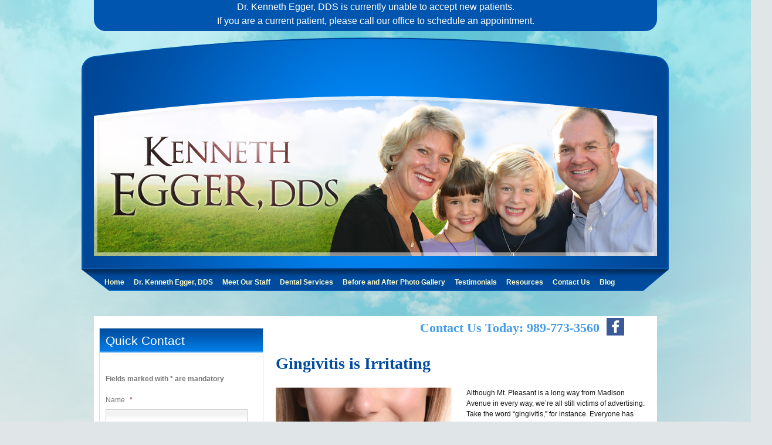

--- FILE ---
content_type: text/html; charset=UTF-8
request_url: https://mountpleasantmidentist.com/gingivitis-is-irritating
body_size: 13012
content:
<!DOCTYPE html PUBLIC "-//W3C//DTD XHTML 1.0 Transitional//EN" "http://www.w3.org/TR/xhtml1/DTD/xhtml1-transitional.dtd">
<html lang="en-US" xmlns="http://www.w3.org/1999/xhtml">
<head>
<meta http-equiv="Content-Type" content="text/html; charset=utf-8" />
<script type="text/javascript">
/* <![CDATA[ */
var gform;gform||(document.addEventListener("gform_main_scripts_loaded",function(){gform.scriptsLoaded=!0}),document.addEventListener("gform/theme/scripts_loaded",function(){gform.themeScriptsLoaded=!0}),window.addEventListener("DOMContentLoaded",function(){gform.domLoaded=!0}),gform={domLoaded:!1,scriptsLoaded:!1,themeScriptsLoaded:!1,isFormEditor:()=>"function"==typeof InitializeEditor,callIfLoaded:function(o){return!(!gform.domLoaded||!gform.scriptsLoaded||!gform.themeScriptsLoaded&&!gform.isFormEditor()||(gform.isFormEditor()&&console.warn("The use of gform.initializeOnLoaded() is deprecated in the form editor context and will be removed in Gravity Forms 3.1."),o(),0))},initializeOnLoaded:function(o){gform.callIfLoaded(o)||(document.addEventListener("gform_main_scripts_loaded",()=>{gform.scriptsLoaded=!0,gform.callIfLoaded(o)}),document.addEventListener("gform/theme/scripts_loaded",()=>{gform.themeScriptsLoaded=!0,gform.callIfLoaded(o)}),window.addEventListener("DOMContentLoaded",()=>{gform.domLoaded=!0,gform.callIfLoaded(o)}))},hooks:{action:{},filter:{}},addAction:function(o,r,e,t){gform.addHook("action",o,r,e,t)},addFilter:function(o,r,e,t){gform.addHook("filter",o,r,e,t)},doAction:function(o){gform.doHook("action",o,arguments)},applyFilters:function(o){return gform.doHook("filter",o,arguments)},removeAction:function(o,r){gform.removeHook("action",o,r)},removeFilter:function(o,r,e){gform.removeHook("filter",o,r,e)},addHook:function(o,r,e,t,n){null==gform.hooks[o][r]&&(gform.hooks[o][r]=[]);var d=gform.hooks[o][r];null==n&&(n=r+"_"+d.length),gform.hooks[o][r].push({tag:n,callable:e,priority:t=null==t?10:t})},doHook:function(r,o,e){var t;if(e=Array.prototype.slice.call(e,1),null!=gform.hooks[r][o]&&((o=gform.hooks[r][o]).sort(function(o,r){return o.priority-r.priority}),o.forEach(function(o){"function"!=typeof(t=o.callable)&&(t=window[t]),"action"==r?t.apply(null,e):e[0]=t.apply(null,e)})),"filter"==r)return e[0]},removeHook:function(o,r,t,n){var e;null!=gform.hooks[o][r]&&(e=(e=gform.hooks[o][r]).filter(function(o,r,e){return!!(null!=n&&n!=o.tag||null!=t&&t!=o.priority)}),gform.hooks[o][r]=e)}});
/* ]]> */
</script>

<title>Gingivitis is Irritating - </title>
<link rel="stylesheet" href="https://mountpleasantmidentist.com/wp-content/themes/mountpleasantmidentist/style.css" type="text/css"/>
<meta name='robots' content='index, follow, max-image-preview:large, max-snippet:-1, max-video-preview:-1' />
	<style>img:is([sizes="auto" i], [sizes^="auto," i]) { contain-intrinsic-size: 3000px 1500px }</style>
	
<!-- Google Tag Manager for WordPress by gtm4wp.com -->
<script data-cfasync="false" data-pagespeed-no-defer>
	var gtm4wp_datalayer_name = "dataLayer";
	var dataLayer = dataLayer || [];
</script>
<!-- End Google Tag Manager for WordPress by gtm4wp.com -->
	<!-- This site is optimized with the Yoast SEO plugin v26.8 - https://yoast.com/product/yoast-seo-wordpress/ -->
	<meta name="description" content="Gingivitis is Irritating in Mount Pleasant, MI" />
	<link rel="canonical" href="https://mountpleasantmidentist.com/gingivitis-is-irritating" />
	<meta property="og:locale" content="en_US" />
	<meta property="og:type" content="article" />
	<meta property="og:title" content="Gingivitis is Irritating -" />
	<meta property="og:description" content="Gingivitis is Irritating in Mount Pleasant, MI" />
	<meta property="og:url" content="https://mountpleasantmidentist.com/gingivitis-is-irritating" />
	<meta property="og:site_name" content="Kenneth Egger, DDS" />
	<meta property="article:published_time" content="2022-03-30T05:16:43+00:00" />
	<meta property="og:image" content="https://mountpleasantmidentist.com/wp-content/uploads/2022/03/Woman-with-gum-inflammation-closeup-300x197.png" />
	<meta name="author" content="content.team" />
	<meta name="twitter:label1" content="Written by" />
	<meta name="twitter:data1" content="content.team" />
	<meta name="twitter:label2" content="Est. reading time" />
	<meta name="twitter:data2" content="3 minutes" />
	<script type="application/ld+json" class="yoast-schema-graph">{"@context":"https://schema.org","@graph":[{"@type":"Article","@id":"https://mountpleasantmidentist.com/gingivitis-is-irritating#article","isPartOf":{"@id":"https://mountpleasantmidentist.com/gingivitis-is-irritating"},"author":{"name":"content.team","@id":"https://mountpleasantmidentist.com/#/schema/person/13161b0207117597e711f9f253f0a521"},"headline":"Gingivitis is Irritating","datePublished":"2022-03-30T05:16:43+00:00","mainEntityOfPage":{"@id":"https://mountpleasantmidentist.com/gingivitis-is-irritating"},"wordCount":516,"image":{"@id":"https://mountpleasantmidentist.com/gingivitis-is-irritating#primaryimage"},"thumbnailUrl":"https://mountpleasantmidentist.com/wp-content/uploads/2022/03/Woman-with-gum-inflammation-closeup-300x197.png","articleSection":["Gingivitis"],"inLanguage":"en-US"},{"@type":"WebPage","@id":"https://mountpleasantmidentist.com/gingivitis-is-irritating","url":"https://mountpleasantmidentist.com/gingivitis-is-irritating","name":"Gingivitis is Irritating -","isPartOf":{"@id":"https://mountpleasantmidentist.com/#website"},"primaryImageOfPage":{"@id":"https://mountpleasantmidentist.com/gingivitis-is-irritating#primaryimage"},"image":{"@id":"https://mountpleasantmidentist.com/gingivitis-is-irritating#primaryimage"},"thumbnailUrl":"https://mountpleasantmidentist.com/wp-content/uploads/2022/03/Woman-with-gum-inflammation-closeup-300x197.png","datePublished":"2022-03-30T05:16:43+00:00","author":{"@id":"https://mountpleasantmidentist.com/#/schema/person/13161b0207117597e711f9f253f0a521"},"description":"Gingivitis is Irritating in Mount Pleasant, MI","breadcrumb":{"@id":"https://mountpleasantmidentist.com/gingivitis-is-irritating#breadcrumb"},"inLanguage":"en-US","potentialAction":[{"@type":"ReadAction","target":["https://mountpleasantmidentist.com/gingivitis-is-irritating"]}]},{"@type":"ImageObject","inLanguage":"en-US","@id":"https://mountpleasantmidentist.com/gingivitis-is-irritating#primaryimage","url":"https://mountpleasantmidentist.com/wp-content/uploads/2022/03/Woman-with-gum-inflammation-closeup.png","contentUrl":"https://mountpleasantmidentist.com/wp-content/uploads/2022/03/Woman-with-gum-inflammation-closeup.png","width":632,"height":414,"caption":"Woman with gum inflammation, closeup"},{"@type":"BreadcrumbList","@id":"https://mountpleasantmidentist.com/gingivitis-is-irritating#breadcrumb","itemListElement":[{"@type":"ListItem","position":1,"name":"Home","item":"https://mountpleasantmidentist.com/"},{"@type":"ListItem","position":2,"name":"Gingivitis is Irritating"}]},{"@type":"WebSite","@id":"https://mountpleasantmidentist.com/#website","url":"https://mountpleasantmidentist.com/","name":"Kenneth Egger, DDS","description":"Mount Pleasant MI Dentist","potentialAction":[{"@type":"SearchAction","target":{"@type":"EntryPoint","urlTemplate":"https://mountpleasantmidentist.com/?s={search_term_string}"},"query-input":{"@type":"PropertyValueSpecification","valueRequired":true,"valueName":"search_term_string"}}],"inLanguage":"en-US"},{"@type":"Person","@id":"https://mountpleasantmidentist.com/#/schema/person/13161b0207117597e711f9f253f0a521","name":"content.team","image":{"@type":"ImageObject","inLanguage":"en-US","@id":"https://mountpleasantmidentist.com/#/schema/person/image/","url":"https://secure.gravatar.com/avatar/77edec449595b1acd58c159b198ac157?s=96&d=mm&r=g","contentUrl":"https://secure.gravatar.com/avatar/77edec449595b1acd58c159b198ac157?s=96&d=mm&r=g","caption":"content.team"}}]}</script>
	<!-- / Yoast SEO plugin. -->


<link rel='dns-prefetch' href='//secure.gravatar.com' />
<link rel='dns-prefetch' href='//stats.wp.com' />
<link rel='dns-prefetch' href='//v0.wordpress.com' />
<link rel='stylesheet' id='wp-block-library-css' href='https://mountpleasantmidentist.com/wp-includes/css/dist/block-library/style.min.css?ver=6.7.4' type='text/css' media='all' />
<link rel='stylesheet' id='mediaelement-css' href='https://mountpleasantmidentist.com/wp-includes/js/mediaelement/mediaelementplayer-legacy.min.css?ver=4.2.17' type='text/css' media='all' />
<link rel='stylesheet' id='wp-mediaelement-css' href='https://mountpleasantmidentist.com/wp-includes/js/mediaelement/wp-mediaelement.min.css?ver=6.7.4' type='text/css' media='all' />
<style id='jetpack-sharing-buttons-style-inline-css' type='text/css'>
.jetpack-sharing-buttons__services-list{display:flex;flex-direction:row;flex-wrap:wrap;gap:0;list-style-type:none;margin:5px;padding:0}.jetpack-sharing-buttons__services-list.has-small-icon-size{font-size:12px}.jetpack-sharing-buttons__services-list.has-normal-icon-size{font-size:16px}.jetpack-sharing-buttons__services-list.has-large-icon-size{font-size:24px}.jetpack-sharing-buttons__services-list.has-huge-icon-size{font-size:36px}@media print{.jetpack-sharing-buttons__services-list{display:none!important}}.editor-styles-wrapper .wp-block-jetpack-sharing-buttons{gap:0;padding-inline-start:0}ul.jetpack-sharing-buttons__services-list.has-background{padding:1.25em 2.375em}
</style>
<style id='classic-theme-styles-inline-css' type='text/css'>
/*! This file is auto-generated */
.wp-block-button__link{color:#fff;background-color:#32373c;border-radius:9999px;box-shadow:none;text-decoration:none;padding:calc(.667em + 2px) calc(1.333em + 2px);font-size:1.125em}.wp-block-file__button{background:#32373c;color:#fff;text-decoration:none}
</style>
<style id='global-styles-inline-css' type='text/css'>
:root{--wp--preset--aspect-ratio--square: 1;--wp--preset--aspect-ratio--4-3: 4/3;--wp--preset--aspect-ratio--3-4: 3/4;--wp--preset--aspect-ratio--3-2: 3/2;--wp--preset--aspect-ratio--2-3: 2/3;--wp--preset--aspect-ratio--16-9: 16/9;--wp--preset--aspect-ratio--9-16: 9/16;--wp--preset--color--black: #000000;--wp--preset--color--cyan-bluish-gray: #abb8c3;--wp--preset--color--white: #ffffff;--wp--preset--color--pale-pink: #f78da7;--wp--preset--color--vivid-red: #cf2e2e;--wp--preset--color--luminous-vivid-orange: #ff6900;--wp--preset--color--luminous-vivid-amber: #fcb900;--wp--preset--color--light-green-cyan: #7bdcb5;--wp--preset--color--vivid-green-cyan: #00d084;--wp--preset--color--pale-cyan-blue: #8ed1fc;--wp--preset--color--vivid-cyan-blue: #0693e3;--wp--preset--color--vivid-purple: #9b51e0;--wp--preset--gradient--vivid-cyan-blue-to-vivid-purple: linear-gradient(135deg,rgba(6,147,227,1) 0%,rgb(155,81,224) 100%);--wp--preset--gradient--light-green-cyan-to-vivid-green-cyan: linear-gradient(135deg,rgb(122,220,180) 0%,rgb(0,208,130) 100%);--wp--preset--gradient--luminous-vivid-amber-to-luminous-vivid-orange: linear-gradient(135deg,rgba(252,185,0,1) 0%,rgba(255,105,0,1) 100%);--wp--preset--gradient--luminous-vivid-orange-to-vivid-red: linear-gradient(135deg,rgba(255,105,0,1) 0%,rgb(207,46,46) 100%);--wp--preset--gradient--very-light-gray-to-cyan-bluish-gray: linear-gradient(135deg,rgb(238,238,238) 0%,rgb(169,184,195) 100%);--wp--preset--gradient--cool-to-warm-spectrum: linear-gradient(135deg,rgb(74,234,220) 0%,rgb(151,120,209) 20%,rgb(207,42,186) 40%,rgb(238,44,130) 60%,rgb(251,105,98) 80%,rgb(254,248,76) 100%);--wp--preset--gradient--blush-light-purple: linear-gradient(135deg,rgb(255,206,236) 0%,rgb(152,150,240) 100%);--wp--preset--gradient--blush-bordeaux: linear-gradient(135deg,rgb(254,205,165) 0%,rgb(254,45,45) 50%,rgb(107,0,62) 100%);--wp--preset--gradient--luminous-dusk: linear-gradient(135deg,rgb(255,203,112) 0%,rgb(199,81,192) 50%,rgb(65,88,208) 100%);--wp--preset--gradient--pale-ocean: linear-gradient(135deg,rgb(255,245,203) 0%,rgb(182,227,212) 50%,rgb(51,167,181) 100%);--wp--preset--gradient--electric-grass: linear-gradient(135deg,rgb(202,248,128) 0%,rgb(113,206,126) 100%);--wp--preset--gradient--midnight: linear-gradient(135deg,rgb(2,3,129) 0%,rgb(40,116,252) 100%);--wp--preset--font-size--small: 13px;--wp--preset--font-size--medium: 20px;--wp--preset--font-size--large: 36px;--wp--preset--font-size--x-large: 42px;--wp--preset--spacing--20: 0.44rem;--wp--preset--spacing--30: 0.67rem;--wp--preset--spacing--40: 1rem;--wp--preset--spacing--50: 1.5rem;--wp--preset--spacing--60: 2.25rem;--wp--preset--spacing--70: 3.38rem;--wp--preset--spacing--80: 5.06rem;--wp--preset--shadow--natural: 6px 6px 9px rgba(0, 0, 0, 0.2);--wp--preset--shadow--deep: 12px 12px 50px rgba(0, 0, 0, 0.4);--wp--preset--shadow--sharp: 6px 6px 0px rgba(0, 0, 0, 0.2);--wp--preset--shadow--outlined: 6px 6px 0px -3px rgba(255, 255, 255, 1), 6px 6px rgba(0, 0, 0, 1);--wp--preset--shadow--crisp: 6px 6px 0px rgba(0, 0, 0, 1);}:where(.is-layout-flex){gap: 0.5em;}:where(.is-layout-grid){gap: 0.5em;}body .is-layout-flex{display: flex;}.is-layout-flex{flex-wrap: wrap;align-items: center;}.is-layout-flex > :is(*, div){margin: 0;}body .is-layout-grid{display: grid;}.is-layout-grid > :is(*, div){margin: 0;}:where(.wp-block-columns.is-layout-flex){gap: 2em;}:where(.wp-block-columns.is-layout-grid){gap: 2em;}:where(.wp-block-post-template.is-layout-flex){gap: 1.25em;}:where(.wp-block-post-template.is-layout-grid){gap: 1.25em;}.has-black-color{color: var(--wp--preset--color--black) !important;}.has-cyan-bluish-gray-color{color: var(--wp--preset--color--cyan-bluish-gray) !important;}.has-white-color{color: var(--wp--preset--color--white) !important;}.has-pale-pink-color{color: var(--wp--preset--color--pale-pink) !important;}.has-vivid-red-color{color: var(--wp--preset--color--vivid-red) !important;}.has-luminous-vivid-orange-color{color: var(--wp--preset--color--luminous-vivid-orange) !important;}.has-luminous-vivid-amber-color{color: var(--wp--preset--color--luminous-vivid-amber) !important;}.has-light-green-cyan-color{color: var(--wp--preset--color--light-green-cyan) !important;}.has-vivid-green-cyan-color{color: var(--wp--preset--color--vivid-green-cyan) !important;}.has-pale-cyan-blue-color{color: var(--wp--preset--color--pale-cyan-blue) !important;}.has-vivid-cyan-blue-color{color: var(--wp--preset--color--vivid-cyan-blue) !important;}.has-vivid-purple-color{color: var(--wp--preset--color--vivid-purple) !important;}.has-black-background-color{background-color: var(--wp--preset--color--black) !important;}.has-cyan-bluish-gray-background-color{background-color: var(--wp--preset--color--cyan-bluish-gray) !important;}.has-white-background-color{background-color: var(--wp--preset--color--white) !important;}.has-pale-pink-background-color{background-color: var(--wp--preset--color--pale-pink) !important;}.has-vivid-red-background-color{background-color: var(--wp--preset--color--vivid-red) !important;}.has-luminous-vivid-orange-background-color{background-color: var(--wp--preset--color--luminous-vivid-orange) !important;}.has-luminous-vivid-amber-background-color{background-color: var(--wp--preset--color--luminous-vivid-amber) !important;}.has-light-green-cyan-background-color{background-color: var(--wp--preset--color--light-green-cyan) !important;}.has-vivid-green-cyan-background-color{background-color: var(--wp--preset--color--vivid-green-cyan) !important;}.has-pale-cyan-blue-background-color{background-color: var(--wp--preset--color--pale-cyan-blue) !important;}.has-vivid-cyan-blue-background-color{background-color: var(--wp--preset--color--vivid-cyan-blue) !important;}.has-vivid-purple-background-color{background-color: var(--wp--preset--color--vivid-purple) !important;}.has-black-border-color{border-color: var(--wp--preset--color--black) !important;}.has-cyan-bluish-gray-border-color{border-color: var(--wp--preset--color--cyan-bluish-gray) !important;}.has-white-border-color{border-color: var(--wp--preset--color--white) !important;}.has-pale-pink-border-color{border-color: var(--wp--preset--color--pale-pink) !important;}.has-vivid-red-border-color{border-color: var(--wp--preset--color--vivid-red) !important;}.has-luminous-vivid-orange-border-color{border-color: var(--wp--preset--color--luminous-vivid-orange) !important;}.has-luminous-vivid-amber-border-color{border-color: var(--wp--preset--color--luminous-vivid-amber) !important;}.has-light-green-cyan-border-color{border-color: var(--wp--preset--color--light-green-cyan) !important;}.has-vivid-green-cyan-border-color{border-color: var(--wp--preset--color--vivid-green-cyan) !important;}.has-pale-cyan-blue-border-color{border-color: var(--wp--preset--color--pale-cyan-blue) !important;}.has-vivid-cyan-blue-border-color{border-color: var(--wp--preset--color--vivid-cyan-blue) !important;}.has-vivid-purple-border-color{border-color: var(--wp--preset--color--vivid-purple) !important;}.has-vivid-cyan-blue-to-vivid-purple-gradient-background{background: var(--wp--preset--gradient--vivid-cyan-blue-to-vivid-purple) !important;}.has-light-green-cyan-to-vivid-green-cyan-gradient-background{background: var(--wp--preset--gradient--light-green-cyan-to-vivid-green-cyan) !important;}.has-luminous-vivid-amber-to-luminous-vivid-orange-gradient-background{background: var(--wp--preset--gradient--luminous-vivid-amber-to-luminous-vivid-orange) !important;}.has-luminous-vivid-orange-to-vivid-red-gradient-background{background: var(--wp--preset--gradient--luminous-vivid-orange-to-vivid-red) !important;}.has-very-light-gray-to-cyan-bluish-gray-gradient-background{background: var(--wp--preset--gradient--very-light-gray-to-cyan-bluish-gray) !important;}.has-cool-to-warm-spectrum-gradient-background{background: var(--wp--preset--gradient--cool-to-warm-spectrum) !important;}.has-blush-light-purple-gradient-background{background: var(--wp--preset--gradient--blush-light-purple) !important;}.has-blush-bordeaux-gradient-background{background: var(--wp--preset--gradient--blush-bordeaux) !important;}.has-luminous-dusk-gradient-background{background: var(--wp--preset--gradient--luminous-dusk) !important;}.has-pale-ocean-gradient-background{background: var(--wp--preset--gradient--pale-ocean) !important;}.has-electric-grass-gradient-background{background: var(--wp--preset--gradient--electric-grass) !important;}.has-midnight-gradient-background{background: var(--wp--preset--gradient--midnight) !important;}.has-small-font-size{font-size: var(--wp--preset--font-size--small) !important;}.has-medium-font-size{font-size: var(--wp--preset--font-size--medium) !important;}.has-large-font-size{font-size: var(--wp--preset--font-size--large) !important;}.has-x-large-font-size{font-size: var(--wp--preset--font-size--x-large) !important;}
:where(.wp-block-post-template.is-layout-flex){gap: 1.25em;}:where(.wp-block-post-template.is-layout-grid){gap: 1.25em;}
:where(.wp-block-columns.is-layout-flex){gap: 2em;}:where(.wp-block-columns.is-layout-grid){gap: 2em;}
:root :where(.wp-block-pullquote){font-size: 1.5em;line-height: 1.6;}
</style>
<link rel='stylesheet' id='font-awesome-6-css' href='https://mountpleasantmidentist.com/wp-content/plugins/am-dashboard/features/fontawesome/libraries/fontawesome/css/all.css?ver=6.7.2' type='text/css' media='all' />
<link rel='stylesheet' id='am-locations-css' href='https://mountpleasantmidentist.com/wp-content/plugins/am-locations/public/css/am-locations-public.css?ver=2.9.5' type='text/css' media='all' />
<link rel="https://api.w.org/" href="https://mountpleasantmidentist.com/wp-json/" /><link rel="alternate" title="JSON" type="application/json" href="https://mountpleasantmidentist.com/wp-json/wp/v2/posts/961" /><link rel="EditURI" type="application/rsd+xml" title="RSD" href="https://mountpleasantmidentist.com/xmlrpc.php?rsd" />
<link rel='shortlink' href='https://wp.me/p5QCbL-fv' />
<link rel="alternate" title="oEmbed (JSON)" type="application/json+oembed" href="https://mountpleasantmidentist.com/wp-json/oembed/1.0/embed?url=https%3A%2F%2Fmountpleasantmidentist.com%2Fgingivitis-is-irritating" />
<link rel="alternate" title="oEmbed (XML)" type="text/xml+oembed" href="https://mountpleasantmidentist.com/wp-json/oembed/1.0/embed?url=https%3A%2F%2Fmountpleasantmidentist.com%2Fgingivitis-is-irritating&#038;format=xml" />
	<style>img#wpstats{display:none}</style>
		
<!-- Google Tag Manager for WordPress by gtm4wp.com -->
<!-- GTM Container placement set to footer -->
<script data-cfasync="false" data-pagespeed-no-defer type="text/javascript">
	var dataLayer_content = {"pagePostType":"post","pagePostType2":"single-post","pageCategory":["gingivitis"],"pagePostAuthor":"content.team"};
	dataLayer.push( dataLayer_content );
</script>
<script data-cfasync="false" data-pagespeed-no-defer type="text/javascript">
(function(w,d,s,l,i){w[l]=w[l]||[];w[l].push({'gtm.start':
new Date().getTime(),event:'gtm.js'});var f=d.getElementsByTagName(s)[0],
j=d.createElement(s),dl=l!='dataLayer'?'&l='+l:'';j.async=true;j.src=
'//www.googletagmanager.com/gtm.js?id='+i+dl;f.parentNode.insertBefore(j,f);
})(window,document,'script','dataLayer','GTM-P6XQJCG');
</script>
<!-- End Google Tag Manager for WordPress by gtm4wp.com --><script type="application/ld+json"> 
	{ 
	"@context": "https://schema.org", 
	"@type": "Dentist", 
	"address": { 
	"@type": "PostalAddress", 
	"addressLocality": "Mount Pleasant", 
	"addressRegion": "MI", 
	"postalCode":"48858", 
	"streetAddress": "900 E Bellows St" 
	}, 
	"description": "Cosmetic and general dentist- dental implants, teeth whitening, and more.", 
	"url": "https://mountpleasantmidentist.com", 
	"logo": "https://mountpleasantmidentist.com/wp-content/uploads/2017/02/Capture1.png", 
	"image": "https://mountpleasantmidentist.com/wp-content/uploads/2017/02/Capture1.png", 
	"name": "Kenneth Egger, DDS", 
	"telephone": "989-773-3560", 
	"geo": { 
	"@type": "GeoCoordinates", 
	"latitude": "43.59324", 
	"longitude": "-84.766021" 
	}, 
	"sameAs" : [ "https://www.facebook.com/Kenneth-L-Egger-Jr-DDS-PC-1505390423070515/", 
	"https://plus.google.com/u/0/112170805046517590745"] 
	} 
	</script>


		<style type="text/css" id="wp-custom-css">
			.pull-right {
	float: right;
}
.titles {
	display: block;
}
.header-text {
	text-align: center;
	font-size: 16px;
	background: #0056af;
	color: #ffffff;
	border-radius: 0px 0px 20px 20px;
	padding-bottom: 5px;
}

.rc-anchor {
	width: 260px !important;
}		</style>
		
<script>
  (function(i,s,o,g,r,a,m){i['GoogleAnalyticsObject']=r;i[r]=i[r]||function(){
  (i[r].q=i[r].q||[]).push(arguments)},i[r].l=1*new Date();a=s.createElement(o),
  m=s.getElementsByTagName(o)[0];a.async=1;a.src=g;m.parentNode.insertBefore(a,m)
  })(window,document,'script','//www.google-analytics.com/analytics.js','ga');

  ga('create', 'UA-35720147-1', 'auto');
  ga('send', 'pageview');

</script>

</head>
<body>

<div class="skinAlign" id="layout9">
<div class="container_16" id="container">

<div id="header">
	<div class="header-text">
		Dr. Kenneth Egger, DDS is currently unable to accept new patients.<br>If you are a current patient, please call our office to schedule an appointment.
	</div>
        	<div class="grid_12">
	         <div id="logo"><a class="logo" href="/">Mount Pleasant MI Dentist</a></div>
                <div class="facecontact">
                <h2><a onclick="ga('send', 'event', 'phone number', 'click to call', '9897733560', 1);" href="tel:9897733560">Contact Us Today: 989-773-3560</h2></a> &nbsp; &nbsp;&nbsp;
                <a href="https://www.facebook.com/pages/Kenneth-L-Egger-Jr-DDS-PC/1505390423070515" target="_blank">
                <img src="http://mountpleasantmidentist.com/wp-content/themes/mountpleasantmidentist/images/facebook.png" alt="Facebook logo" height="30"/> </a>
				<!--<a href="https://www.google.com/maps/place/Kenneth+Egger,+DDS/@43.5932443,-84.7682148,17z/data=!4m12!1m6!3m5!1s0x88221b56387044df:0x8b549ec9b2ef29e3!2sKenneth+Egger,+DDS!8m2!3d43.5932404!4d-84.7660208!3m4!1s0x88221b56387044df:0x8b549ec9b2ef29e3!8m2!3d43.5932404!4d-84.7660208" rel="publisher" target="_blank">
                <img src="http://mountpleasantmidentist.com/wp-content/themes/mountpleasantmidentist/images/gp.jpg" alt="Google Business Logo" height="30" style="margin-left: 10px;" /> </a>-->
                </div>
            </div> 
            <div class="grid_4">
                <div class="languages">
                
                </div>
                <div class="search">
<div class="module-wrapper" id="Search-module">
    <form onsubmit="if (! searchFldValidation('str')) { alert('Entered search string too short! please enter at least 3 characters'); return false; }" style="margin:0px;" action="/index.php" method="get" name="search"><input type="hidden" value="9903" name="sid"><input type="hidden" value="en" name="lang"><input type="hidden" value="search" name="act">           
         <input type="text" onfocus="javascript:this.value='';" maxlength="255" class="search_field" id="str" value="Search..." name="str">
         <input type="submit" class="search_button" value="Go!" name="dAction">    
    </form>
</div>
</div>
            <div class="clear"></div>
            </div>
            <div id="header-image">
            <img border="0" alt="" id="siteMainDynHeaderImage1" src="https://mountpleasantmidentist.com/wp-content/themes/mountpleasantmidentist/images/CACHED_41405-960-300.png">
            </div>    	
            <div class="clear"></div>
        </div>
 


<div id="navbar">    
            <!-- START MENU --> 
                      
            
            <div id="menu" class="grid_16"><ul id="nav" class="square"><li id="menu-item-57" class="menu-item menu-item-type-post_type menu-item-object-page menu-item-home menu-item-57"><a href="https://mountpleasantmidentist.com/">Home</a></li>
<li id="menu-item-60" class="menu-item menu-item-type-post_type menu-item-object-page menu-item-60"><a href="https://mountpleasantmidentist.com/family-dentist-mount-pleasant-mi">Dr. Kenneth Egger, DDS</a></li>
<li id="menu-item-59" class="menu-item menu-item-type-post_type menu-item-object-page menu-item-59"><a href="https://mountpleasantmidentist.com/meet-our-staff-1">Meet Our Staff</a></li>
<li id="menu-item-56" class="menu-item menu-item-type-post_type menu-item-object-page menu-item-has-children menu-item-56"><a href="https://mountpleasantmidentist.com/dental-services">Dental Services</a>
<ul class="sub-menu">
	<li id="menu-item-51" class="menu-item menu-item-type-post_type menu-item-object-page menu-item-51"><a href="https://mountpleasantmidentist.com/dental-services/tooth-filling-mount-pleasant-mi">Tooth-Colored Fillings</a></li>
	<li id="menu-item-50" class="menu-item menu-item-type-post_type menu-item-object-page menu-item-50"><a href="https://mountpleasantmidentist.com/dental-services/dental-crown-mount-pleasant-mi">Dental Crowns</a></li>
	<li id="menu-item-49" class="menu-item menu-item-type-post_type menu-item-object-page menu-item-49"><a href="https://mountpleasantmidentist.com/dental-services/dental-bridges-mount-pleasant">Dental Bridges</a></li>
	<li id="menu-item-48" class="menu-item menu-item-type-post_type menu-item-object-page menu-item-48"><a href="https://mountpleasantmidentist.com/dental-services/dental-implants-mount-pleasant">Dental Implants</a></li>
	<li id="menu-item-47" class="menu-item menu-item-type-post_type menu-item-object-page menu-item-47"><a href="https://mountpleasantmidentist.com/dental-services/root-canal-mount-pleasant-mi">Root Canal Treatment</a></li>
	<li id="menu-item-45" class="menu-item menu-item-type-post_type menu-item-object-page menu-item-has-children menu-item-45"><a href="https://mountpleasantmidentist.com/dental-services/periodontal-treatment">Periodontal Treatment</a>
	<ul class="sub-menu">
		<li id="menu-item-44" class="menu-item menu-item-type-post_type menu-item-object-page menu-item-44"><a href="https://mountpleasantmidentist.com/dental-services/gingivitis-treatments">Gingivitis Treatments</a></li>
	</ul>
</li>
</ul>
</li>
<li id="menu-item-55" class="menu-item menu-item-type-post_type menu-item-object-page menu-item-55"><a href="https://mountpleasantmidentist.com/before-after-photos">Before and After Photo Gallery</a></li>
<li id="menu-item-54" class="menu-item menu-item-type-post_type menu-item-object-page menu-item-54"><a href="https://mountpleasantmidentist.com/testimonials">Testimonials</a></li>
<li id="menu-item-53" class="menu-item menu-item-type-post_type menu-item-object-page menu-item-53"><a href="https://mountpleasantmidentist.com/resources">Resources</a></li>
<li id="menu-item-52" class="menu-item menu-item-type-post_type menu-item-object-page menu-item-52"><a href="https://mountpleasantmidentist.com/contact-us">Contact Us</a></li>
<li id="menu-item-182" class="menu-item menu-item-type-post_type menu-item-object-page menu-item-182"><a href="https://mountpleasantmidentist.com/blog">Blog</a></li>
</ul></div>                                      
            <div class="clear"></div>
        </div><div class="skinBg" id="mainframe">
<div class="grid_5" id="widgets">
 <div class="grid_5">			<div class="textwidget"><div id="free-text-widget-tab2" class="single-tab-wrapper"><div class="widget-wrapper">	
<div class="widget-title">
<h3>Quick Contact</h3>
</div>
<div class="widget-body">

                <div class='gf_browser_chrome gform_wrapper gform_legacy_markup_wrapper gform-theme--no-framework' data-form-theme='legacy' data-form-index='0' id='gform_wrapper_1' >
                        <div class='gform_heading'>
                            <p class='gform_description'>Fields marked with * are mandatory</p>
                        </div><form method='post' enctype='multipart/form-data'  id='gform_1'  action='/gingivitis-is-irritating' data-formid='1' novalidate>
                        <div class='gform-body gform_body'><ul id='gform_fields_1' class='gform_fields top_label form_sublabel_below description_below validation_below'><li id="field_1_1" class="gfield gfield--type-text gfield--input-type-text gfield_contains_required field_sublabel_below gfield--no-description field_description_below field_validation_below gfield_visibility_visible"  ><label class='gfield_label gform-field-label' for='input_1_1'>Name<span class="gfield_required"><span class="gfield_required gfield_required_asterisk">*</span></span></label><div class='ginput_container ginput_container_text'><input name='input_1' id='input_1_1' type='text' value='' class='large'     aria-required="true" aria-invalid="false"   /></div></li><li id="field_1_2" class="gfield gfield--type-email gfield--input-type-email gfield_contains_required field_sublabel_below gfield--no-description field_description_below field_validation_below gfield_visibility_visible"  ><label class='gfield_label gform-field-label' for='input_1_2'>Email<span class="gfield_required"><span class="gfield_required gfield_required_asterisk">*</span></span></label><div class='ginput_container ginput_container_email'>
                            <input name='input_2' id='input_1_2' type='email' value='' class='large'    aria-required="true" aria-invalid="false"  />
                        </div></li><li id="field_1_3" class="gfield gfield--type-phone gfield--input-type-phone gfield_contains_required field_sublabel_below gfield--no-description field_description_below field_validation_below gfield_visibility_visible"  ><label class='gfield_label gform-field-label' for='input_1_3'>Phone Numer<span class="gfield_required"><span class="gfield_required gfield_required_asterisk">*</span></span></label><div class='ginput_container ginput_container_phone'><input name='input_3' id='input_1_3' type='tel' value='' class='large'   aria-required="true" aria-invalid="false"   /></div></li><li id="field_1_4" class="gfield gfield--type-textarea gfield--input-type-textarea field_sublabel_below gfield--no-description field_description_below field_validation_below gfield_visibility_visible"  ><label class='gfield_label gform-field-label' for='input_1_4'>Questions / Comments</label><div class='ginput_container ginput_container_textarea'><textarea name='input_4' id='input_1_4' class='textarea medium'      aria-invalid="false"   rows='10' cols='50'></textarea></div></li><li id="field_1_5" class="gfield gfield--type-captcha gfield--input-type-captcha gfield--width-full field_sublabel_below gfield--no-description field_description_below field_validation_below gfield_visibility_visible"  ><label class='gfield_label gform-field-label' for='input_1_5'>CAPTCHA</label><div id='input_1_5' class='ginput_container ginput_recaptcha' data-sitekey='6LdJK30UAAAAAL0MVg_I6jiWtwCiwXvb_VB5IV2O'  data-theme='light' data-tabindex='0'  data-badge=''></div></li></ul></div>
        <div class='gform-footer gform_footer top_label'> <input type='submit' id='gform_submit_button_1' class='gform_button button' onclick='gform.submission.handleButtonClick(this);' data-submission-type='submit' value='Send'  /> 
            <input type='hidden' class='gform_hidden' name='gform_submission_method' data-js='gform_submission_method_1' value='postback' />
            <input type='hidden' class='gform_hidden' name='gform_theme' data-js='gform_theme_1' id='gform_theme_1' value='legacy' />
            <input type='hidden' class='gform_hidden' name='gform_style_settings' data-js='gform_style_settings_1' id='gform_style_settings_1' value='[]' />
            <input type='hidden' class='gform_hidden' name='is_submit_1' value='1' />
            <input type='hidden' class='gform_hidden' name='gform_submit' value='1' />
            
            <input type='hidden' class='gform_hidden' name='gform_currency' data-currency='USD' value='s/XcCZHVB7Zt57yTQILDpT0lKMZWIy7AmVf2QHROTKDeHMbrWg/hLeX6U2kNZVdLR+iPS8QyxXzxFWYcw7J1WT+HUVwHQvdTVp+BiGZJMGGx7/w=' />
            <input type='hidden' class='gform_hidden' name='gform_unique_id' value='' />
            <input type='hidden' class='gform_hidden' name='state_1' value='WyJbXSIsIjVhNDhjM2ZkODYxMmVlNzI1MzJhODZkNmM4OWJlYzYzIl0=' />
            <input type='hidden' autocomplete='off' class='gform_hidden' name='gform_target_page_number_1' id='gform_target_page_number_1' value='0' />
            <input type='hidden' autocomplete='off' class='gform_hidden' name='gform_source_page_number_1' id='gform_source_page_number_1' value='1' />
            <input type='hidden' name='gform_field_values' value='' />
            
        </div>
                        <p style="display: none !important;" class="akismet-fields-container" data-prefix="ak_"><label>&#916;<textarea name="ak_hp_textarea" cols="45" rows="8" maxlength="100"></textarea></label><input type="hidden" id="ak_js_1" name="ak_js" value="151"/><script>document.getElementById( "ak_js_1" ).setAttribute( "value", ( new Date() ).getTime() );</script></p></form>
                        </div><script type="text/javascript">
/* <![CDATA[ */
 gform.initializeOnLoaded( function() {gformInitSpinner( 1, 'https://mountpleasantmidentist.com/wp-content/plugins/gravityforms/images/spinner.svg', true );jQuery('#gform_ajax_frame_1').on('load',function(){var contents = jQuery(this).contents().find('*').html();var is_postback = contents.indexOf('GF_AJAX_POSTBACK') >= 0;if(!is_postback){return;}var form_content = jQuery(this).contents().find('#gform_wrapper_1');var is_confirmation = jQuery(this).contents().find('#gform_confirmation_wrapper_1').length > 0;var is_redirect = contents.indexOf('gformRedirect(){') >= 0;var is_form = form_content.length > 0 && ! is_redirect && ! is_confirmation;var mt = parseInt(jQuery('html').css('margin-top'), 10) + parseInt(jQuery('body').css('margin-top'), 10) + 100;if(is_form){jQuery('#gform_wrapper_1').html(form_content.html());if(form_content.hasClass('gform_validation_error')){jQuery('#gform_wrapper_1').addClass('gform_validation_error');} else {jQuery('#gform_wrapper_1').removeClass('gform_validation_error');}setTimeout( function() { /* delay the scroll by 50 milliseconds to fix a bug in chrome */  }, 50 );if(window['gformInitDatepicker']) {gformInitDatepicker();}if(window['gformInitPriceFields']) {gformInitPriceFields();}var current_page = jQuery('#gform_source_page_number_1').val();gformInitSpinner( 1, 'https://mountpleasantmidentist.com/wp-content/plugins/gravityforms/images/spinner.svg', true );jQuery(document).trigger('gform_page_loaded', [1, current_page]);window['gf_submitting_1'] = false;}else if(!is_redirect){var confirmation_content = jQuery(this).contents().find('.GF_AJAX_POSTBACK').html();if(!confirmation_content){confirmation_content = contents;}jQuery('#gform_wrapper_1').replaceWith(confirmation_content);jQuery(document).trigger('gform_confirmation_loaded', [1]);window['gf_submitting_1'] = false;wp.a11y.speak(jQuery('#gform_confirmation_message_1').text());}else{jQuery('#gform_1').append(contents);if(window['gformRedirect']) {gformRedirect();}}jQuery(document).trigger("gform_pre_post_render", [{ formId: "1", currentPage: "current_page", abort: function() { this.preventDefault(); } }]);        if (event && event.defaultPrevented) {                return;        }        const gformWrapperDiv = document.getElementById( "gform_wrapper_1" );        if ( gformWrapperDiv ) {            const visibilitySpan = document.createElement( "span" );            visibilitySpan.id = "gform_visibility_test_1";            gformWrapperDiv.insertAdjacentElement( "afterend", visibilitySpan );        }        const visibilityTestDiv = document.getElementById( "gform_visibility_test_1" );        let postRenderFired = false;        function triggerPostRender() {            if ( postRenderFired ) {                return;            }            postRenderFired = true;            gform.core.triggerPostRenderEvents( 1, current_page );            if ( visibilityTestDiv ) {                visibilityTestDiv.parentNode.removeChild( visibilityTestDiv );            }        }        function debounce( func, wait, immediate ) {            var timeout;            return function() {                var context = this, args = arguments;                var later = function() {                    timeout = null;                    if ( !immediate ) func.apply( context, args );                };                var callNow = immediate && !timeout;                clearTimeout( timeout );                timeout = setTimeout( later, wait );                if ( callNow ) func.apply( context, args );            };        }        const debouncedTriggerPostRender = debounce( function() {            triggerPostRender();        }, 200 );        if ( visibilityTestDiv && visibilityTestDiv.offsetParent === null ) {            const observer = new MutationObserver( ( mutations ) => {                mutations.forEach( ( mutation ) => {                    if ( mutation.type === 'attributes' && visibilityTestDiv.offsetParent !== null ) {                        debouncedTriggerPostRender();                        observer.disconnect();                    }                });            });            observer.observe( document.body, {                attributes: true,                childList: false,                subtree: true,                attributeFilter: [ 'style', 'class' ],            });        } else {            triggerPostRender();        }    } );} ); 
/* ]]> */
</script>

<br class="clear" />
</div>
</div></div></div>
		</div><div class="grid_5">			<div class="textwidget"><div id="free-text-widget-tab3" class="single-tab-wrapper"><div class="widget-wrapper">	
	<div class="widget-title">
		<h3>Hours of Operation</h3>
	</div>
	<div class="widget-body">
		<div style="position:relative;">&nbsp;</div><p style="text-align: center;"><span style="color: rgb(0, 76, 160);"><span style="font-size: large;"><span style="font-style: italic;"><span style="font-weight: bold;">Monday 9:00am - 6:00pm<br><br>Tuesday -Thursday<br>8:00am - 5:00pm<br><br>Friday 8:00am - 12:00pm</span></span></span></span></p><!--new --><p style="text-align: center;"><span style="color: rgb(0, 76, 160);"><span style="font-size: large;"><span style="font-style: italic;"><span style="font-weight: bold;">Summer Hours<br><br>Specials hours<br><br>Monday 9:00am - 5:00pm<br><br>Tuesday -Thursday<br>8:00am - 5:00pm<br><br>Friday,Saturday,Sunday Closed</span></span></span></span></p><!--<p style="text-align: center;"><span style="color: rgb(119, 119, 119);"><strong><span style="font-size: medium;">Closed on Friday<br>during the Summer.</span></strong></span>-->

<p style="text-align: center;"><span style="color: rgb(0, 76, 160);"><span style="font-size: large;"><span style="font-weight: bold;"><a onclick="ga('send', 'event', 'phone number', 'click to call', '9897733560', 1);" href="tel:9897733560"><span itemprop="telephone">Phone: 989-773-3560</a></span>

<br><br>

<span itemprop="streetAddress">900 E Bellows St</span>, <span itemprop="addressLocality">Mt Pleasant</span>, <span itemprop="addressRegion">MI</span> <span itemprop="postalCode">48858</span></span></span></span></p>

<br>&nbsp;</p>
	</div>
</div></div>

</div>
		</div> <div class="clear"></div>
</div>
<div class="grid_11" id="content">
<!-- <h1 class="titles">Family Dentistry - Mount Pleasant MI</h1>	-->
<div class="page-template">
	
		
		<div class="post">

			 <div class="entry">
				 <h1 style="padding-top: 40px;">
					 Gingivitis is Irritating<br>
				 </h1>
				<p><a href="https://mountpleasantmidentist.com/wp-content/uploads/2022/03/Woman-with-gum-inflammation-closeup.png"><img fetchpriority="high" decoding="async" style="float: left; padding-right: 25px; border: none;" src="https://mountpleasantmidentist.com/wp-content/uploads/2022/03/Woman-with-gum-inflammation-closeup-300x197.png" alt="Woman with gum inflammation, closeup" width="300" height="197" /></a>Although Mt. Pleasant is a long way from Madison Avenue in every way, we’re all still victims of advertising. Take the word “gingivitis,” for instance. Everyone has heard the word, thanks to Listerine’s hefty yearly advertising budget. It sounds scary.</p>
<p>The question is, what is gingivitis? Since we don’t want our patients to develop gingivitis, here’s a primer from Dr. Egger.</p>
<h2><strong>What is gingivitis?</strong></h2>
<p>Despite its serious name, gingivitis is nothing more than gum inflammation. Plaque is the main irritant of the gums. Plaque is the film that forms on the teeth throughout the day consisting of bacteria, bacterial waste products, food residue, and saliva. When you brush and floss you remove the plaque. Then it starts to rebuild, only to be removed again when you brush. But if you neglect your oral hygiene the plaque can develop beneath the gumline, where it is very irritating to your gums. If allowed to stay there, the plaque hardens into tartar, causing more persistent irritation. While the term “irritation” sounds innocent enough, if this irritation is allowed to continue and progress, it leads to gum disease, clinically known as periodontitis.</p>
<h2><strong>What are the signs of gingivitis?</strong></h2>
<p>Gum inflammation is simple to identify if you pay attention to your gums every day while brushing and flossing. There are some signs Dr. Egger wants you to watch for:</p>
<ul>
<li><strong>Changes in gum color</strong> — Your gums should be evenly pink like a wad of Double Bubble Gum. Look for bright red patches and shiny areas along the gum lines. These indicate plaque or tartar buildup underneath the gums. This is an early sign of gum irritation.</li>
<li><strong>Changes in gum feel</strong> — Healthy gums are moist to the touch and have a slightly bumpy surface. The edges taper down to lie flat against your teeth, forming a nice seal that keeps out bacteria. Inflamed gums are puffy and may roll away from the tooth surface slightly. They often feel smooth, dry, and soft with you press a finger on them.</li>
<li><strong>Changes in gum shape</strong> — Gums should be scalloped along the edge that lies against your teeth. They should cover up about the same amount of root on each tooth and appear symmetrical on both sides of your mouth. More advanced gingivitis causes your gums to recede and pull away from your teeth. This exposes more of the tooth root, making your teeth look longer or misshapen.</li>
<li><strong>Changes in mouth odor</strong> — Gum inflammation and bad breath go together like Lake Superior and frigid water. Bad breath is caused by the buildup of plaque and bacteria left in your mouth haphazard brushing and absent flossing.</li>
<li><strong>Changes in spit</strong> — If you see blood when you rinse after brushing or flossing, that’s a sign of gum problems. They shouldn’t bleed.</li>
</ul>
<p>The good thing about gingivitis is how easy it is to avoid with good daily brushing and flossing and coming to see us every six months for your professional cleaning and exam. Is it time for your next appointment? Give us a call at (989) 773-3560 to <a href="https://mountpleasantmidentist.com/contact-us">schedule your appointment</a>.</p>
			</div>
			
		</div>
  
			    <div class="clear"></div>
    </div>
    <div class="clear"></div>
    </div>
    
   <div class="clear"></div>
</div>
	<div id="footerwrap"> 		
<div class="grid_16" id="footer">
            
                      <div id="mirror-menu" class="menu-footer-menu-container"><ul id="mirror-menu-module" class=""><li id="menu-item-61" class="menu-item menu-item-type-post_type menu-item-object-page menu-item-home menu-item-61"><a href="https://mountpleasantmidentist.com/">General &#038; Cosmetic Dentistry</a></li>
<li id="menu-item-65" class="menu-item menu-item-type-post_type menu-item-object-page menu-item-65"><a href="https://mountpleasantmidentist.com/family-dentist-mount-pleasant-mi">Dr. Kenneth Egger, DDS</a></li>
<li id="menu-item-64" class="menu-item menu-item-type-post_type menu-item-object-page menu-item-64"><a href="https://mountpleasantmidentist.com/meet-our-staff-1">Meet Our Staff</a></li>
<li id="menu-item-67" class="menu-item menu-item-type-post_type menu-item-object-page menu-item-67"><a href="https://mountpleasantmidentist.com/dental-services">Dental Services</a></li>
<li id="menu-item-62" class="menu-item menu-item-type-post_type menu-item-object-page menu-item-62"><a href="https://mountpleasantmidentist.com/before-after-photos">Photo Gallery</a></li>
<li id="menu-item-68" class="menu-item menu-item-type-post_type menu-item-object-page menu-item-68"><a href="https://mountpleasantmidentist.com/testimonials">Testimonials</a></li>
<li id="menu-item-66" class="menu-item menu-item-type-post_type menu-item-object-page menu-item-66"><a href="https://mountpleasantmidentist.com/resources">Resources</a></li>
<li id="menu-item-63" class="menu-item menu-item-type-post_type menu-item-object-page menu-item-63"><a href="https://mountpleasantmidentist.com/contact-us">Contact Us</a></li>
<li id="menu-item-181" class="menu-item menu-item-type-post_type menu-item-object-page menu-item-181"><a href="https://mountpleasantmidentist.com/blog">Blog</a></li>
<li id="menu-item-353" class="menu-item menu-item-type-post_type menu-item-object-page menu-item-353"><a href="https://mountpleasantmidentist.com/sitemap">Sitemap</a></li>
</ul></div>


				<div class="clear"></div> 
            <div id="footer-data"> <span class="footerText">&nbsp;</span> 
<span class="footerText">&nbsp;</span>
<span class="footerText">&nbsp;</span>
<span class="footerText">&nbsp;</span>
<span class="address footerLinks">Your Dentist in Mount Pleasant, MI</span><br> 
<span class="credit footerLinks">&nbsp;<a href='https://advicemedia.com/dental-marketing/' class='plate' >Dental Website Design</a> by 
            <a href='https://advicemedia.com' class='plate'>Advice Media</a>
             
			<div class="clear"></div>
        </div>









</div>
<div class="clear"></div>
</div>

<!-- GTM Container placement set to footer -->
<!-- Google Tag Manager (noscript) -->
				<noscript><iframe src="https://www.googletagmanager.com/ns.html?id=GTM-P6XQJCG" height="0" width="0" style="display:none;visibility:hidden" aria-hidden="true"></iframe></noscript>
<!-- End Google Tag Manager (noscript) --><link rel='stylesheet' id='gforms_reset_css-css' href='https://mountpleasantmidentist.com/wp-content/plugins/gravityforms/legacy/css/formreset.min.css?ver=2.9.26' type='text/css' media='all' />
<link rel='stylesheet' id='gforms_formsmain_css-css' href='https://mountpleasantmidentist.com/wp-content/plugins/gravityforms/legacy/css/formsmain.min.css?ver=2.9.26' type='text/css' media='all' />
<link rel='stylesheet' id='gforms_ready_class_css-css' href='https://mountpleasantmidentist.com/wp-content/plugins/gravityforms/legacy/css/readyclass.min.css?ver=2.9.26' type='text/css' media='all' />
<link rel='stylesheet' id='gforms_browsers_css-css' href='https://mountpleasantmidentist.com/wp-content/plugins/gravityforms/legacy/css/browsers.min.css?ver=2.9.26' type='text/css' media='all' />
<script type="text/javascript" id="jetpack-stats-js-before">
/* <![CDATA[ */
_stq = window._stq || [];
_stq.push([ "view", {"v":"ext","blog":"86421537","post":"961","tz":"0","srv":"mountpleasantmidentist.com","j":"1:15.4"} ]);
_stq.push([ "clickTrackerInit", "86421537", "961" ]);
/* ]]> */
</script>
<script type="text/javascript" src="https://stats.wp.com/e-202604.js" id="jetpack-stats-js" defer="defer" data-wp-strategy="defer"></script>
<script type="text/javascript" src="https://mountpleasantmidentist.com/wp-includes/js/dist/dom-ready.min.js?ver=f77871ff7694fffea381" id="wp-dom-ready-js"></script>
<script type="text/javascript" src="https://mountpleasantmidentist.com/wp-includes/js/dist/hooks.min.js?ver=4d63a3d491d11ffd8ac6" id="wp-hooks-js"></script>
<script type="text/javascript" src="https://mountpleasantmidentist.com/wp-includes/js/dist/i18n.min.js?ver=5e580eb46a90c2b997e6" id="wp-i18n-js"></script>
<script type="text/javascript" id="wp-i18n-js-after">
/* <![CDATA[ */
wp.i18n.setLocaleData( { 'text direction\u0004ltr': [ 'ltr' ] } );
/* ]]> */
</script>
<script type="text/javascript" src="https://mountpleasantmidentist.com/wp-includes/js/dist/a11y.min.js?ver=3156534cc54473497e14" id="wp-a11y-js"></script>
<script type="text/javascript" src="https://mountpleasantmidentist.com/wp-includes/js/jquery/jquery.min.js?ver=3.7.1" id="jquery-core-js"></script>
<script type="text/javascript" src="https://mountpleasantmidentist.com/wp-includes/js/jquery/jquery-migrate.min.js?ver=3.4.1" id="jquery-migrate-js"></script>
<script type="text/javascript" defer='defer' src="https://mountpleasantmidentist.com/wp-content/plugins/gravityforms/js/jquery.json.min.js?ver=2.9.26" id="gform_json-js"></script>
<script type="text/javascript" id="gform_gravityforms-js-extra">
/* <![CDATA[ */
var gform_i18n = {"datepicker":{"days":{"monday":"Mo","tuesday":"Tu","wednesday":"We","thursday":"Th","friday":"Fr","saturday":"Sa","sunday":"Su"},"months":{"january":"January","february":"February","march":"March","april":"April","may":"May","june":"June","july":"July","august":"August","september":"September","october":"October","november":"November","december":"December"},"firstDay":1,"iconText":"Select date"}};
var gf_legacy_multi = [];
var gform_gravityforms = {"strings":{"invalid_file_extension":"This type of file is not allowed. Must be one of the following:","delete_file":"Delete this file","in_progress":"in progress","file_exceeds_limit":"File exceeds size limit","illegal_extension":"This type of file is not allowed.","max_reached":"Maximum number of files reached","unknown_error":"There was a problem while saving the file on the server","currently_uploading":"Please wait for the uploading to complete","cancel":"Cancel","cancel_upload":"Cancel this upload","cancelled":"Cancelled","error":"Error","message":"Message"},"vars":{"images_url":"https:\/\/mountpleasantmidentist.com\/wp-content\/plugins\/gravityforms\/images"}};
var gf_global = {"gf_currency_config":{"name":"U.S. Dollar","symbol_left":"$","symbol_right":"","symbol_padding":"","thousand_separator":",","decimal_separator":".","decimals":2,"code":"USD"},"base_url":"https:\/\/mountpleasantmidentist.com\/wp-content\/plugins\/gravityforms","number_formats":[],"spinnerUrl":"https:\/\/mountpleasantmidentist.com\/wp-content\/plugins\/gravityforms\/images\/spinner.svg","version_hash":"0e078471b85a6e449846589e53141bd2","strings":{"newRowAdded":"New row added.","rowRemoved":"Row removed","formSaved":"The form has been saved.  The content contains the link to return and complete the form."}};
/* ]]> */
</script>
<script type="text/javascript" defer='defer' src="https://mountpleasantmidentist.com/wp-content/plugins/gravityforms/js/gravityforms.min.js?ver=2.9.26" id="gform_gravityforms-js"></script>
<script type="text/javascript" defer='defer' src="https://www.google.com/recaptcha/api.js?hl=en&amp;ver=6.7.4#038;render=explicit" id="gform_recaptcha-js"></script>
<script type="text/javascript" defer='defer' src="https://mountpleasantmidentist.com/wp-content/plugins/gravityforms/js/jquery.maskedinput.min.js?ver=2.9.26" id="gform_masked_input-js"></script>
<script type="text/javascript" defer='defer' src="https://mountpleasantmidentist.com/wp-content/plugins/gravityforms/assets/js/dist/utils.min.js?ver=48a3755090e76a154853db28fc254681" id="gform_gravityforms_utils-js"></script>
<script type="text/javascript" defer='defer' src="https://mountpleasantmidentist.com/wp-content/plugins/gravityforms/assets/js/dist/vendor-theme.min.js?ver=4f8b3915c1c1e1a6800825abd64b03cb" id="gform_gravityforms_theme_vendors-js"></script>
<script type="text/javascript" id="gform_gravityforms_theme-js-extra">
/* <![CDATA[ */
var gform_theme_config = {"common":{"form":{"honeypot":{"version_hash":"0e078471b85a6e449846589e53141bd2"},"ajax":{"ajaxurl":"https:\/\/mountpleasantmidentist.com\/wp-admin\/admin-ajax.php","ajax_submission_nonce":"2a73a95148","i18n":{"step_announcement":"Step %1$s of %2$s, %3$s","unknown_error":"There was an unknown error processing your request. Please try again."}}}},"hmr_dev":"","public_path":"https:\/\/mountpleasantmidentist.com\/wp-content\/plugins\/gravityforms\/assets\/js\/dist\/","config_nonce":"b17fdab2a6"};
/* ]]> */
</script>
<script type="text/javascript" defer='defer' src="https://mountpleasantmidentist.com/wp-content/plugins/gravityforms/assets/js/dist/scripts-theme.min.js?ver=0183eae4c8a5f424290fa0c1616e522c" id="gform_gravityforms_theme-js"></script>
<script defer type="text/javascript" src="https://mountpleasantmidentist.com/wp-content/plugins/akismet/_inc/akismet-frontend.js?ver=1763015560" id="akismet-frontend-js"></script>
<script type="text/javascript">
/* <![CDATA[ */
 gform.initializeOnLoaded( function() { jQuery(document).on('gform_post_render', function(event, formId, currentPage){if(formId == 1) {jQuery('#input_1_3').mask('(999) 999-9999').bind('keypress', function(e){if(e.which == 13){jQuery(this).blur();} } );} } );jQuery(document).on('gform_post_conditional_logic', function(event, formId, fields, isInit){} ) } ); 
/* ]]> */
</script>
<script type="text/javascript">
/* <![CDATA[ */
 gform.initializeOnLoaded( function() {jQuery(document).trigger("gform_pre_post_render", [{ formId: "1", currentPage: "1", abort: function() { this.preventDefault(); } }]);        if (event && event.defaultPrevented) {                return;        }        const gformWrapperDiv = document.getElementById( "gform_wrapper_1" );        if ( gformWrapperDiv ) {            const visibilitySpan = document.createElement( "span" );            visibilitySpan.id = "gform_visibility_test_1";            gformWrapperDiv.insertAdjacentElement( "afterend", visibilitySpan );        }        const visibilityTestDiv = document.getElementById( "gform_visibility_test_1" );        let postRenderFired = false;        function triggerPostRender() {            if ( postRenderFired ) {                return;            }            postRenderFired = true;            gform.core.triggerPostRenderEvents( 1, 1 );            if ( visibilityTestDiv ) {                visibilityTestDiv.parentNode.removeChild( visibilityTestDiv );            }        }        function debounce( func, wait, immediate ) {            var timeout;            return function() {                var context = this, args = arguments;                var later = function() {                    timeout = null;                    if ( !immediate ) func.apply( context, args );                };                var callNow = immediate && !timeout;                clearTimeout( timeout );                timeout = setTimeout( later, wait );                if ( callNow ) func.apply( context, args );            };        }        const debouncedTriggerPostRender = debounce( function() {            triggerPostRender();        }, 200 );        if ( visibilityTestDiv && visibilityTestDiv.offsetParent === null ) {            const observer = new MutationObserver( ( mutations ) => {                mutations.forEach( ( mutation ) => {                    if ( mutation.type === 'attributes' && visibilityTestDiv.offsetParent !== null ) {                        debouncedTriggerPostRender();                        observer.disconnect();                    }                });            });            observer.observe( document.body, {                attributes: true,                childList: false,                subtree: true,                attributeFilter: [ 'style', 'class' ],            });        } else {            triggerPostRender();        }    } ); 
/* ]]> */
</script>
</body>
</html>

--- FILE ---
content_type: text/html; charset=utf-8
request_url: https://www.google.com/recaptcha/api2/anchor?ar=1&k=6LdJK30UAAAAAL0MVg_I6jiWtwCiwXvb_VB5IV2O&co=aHR0cHM6Ly9tb3VudHBsZWFzYW50bWlkZW50aXN0LmNvbTo0NDM.&hl=en&v=PoyoqOPhxBO7pBk68S4YbpHZ&theme=light&size=normal&anchor-ms=20000&execute-ms=30000&cb=92prb0is7zfh
body_size: 49391
content:
<!DOCTYPE HTML><html dir="ltr" lang="en"><head><meta http-equiv="Content-Type" content="text/html; charset=UTF-8">
<meta http-equiv="X-UA-Compatible" content="IE=edge">
<title>reCAPTCHA</title>
<style type="text/css">
/* cyrillic-ext */
@font-face {
  font-family: 'Roboto';
  font-style: normal;
  font-weight: 400;
  font-stretch: 100%;
  src: url(//fonts.gstatic.com/s/roboto/v48/KFO7CnqEu92Fr1ME7kSn66aGLdTylUAMa3GUBHMdazTgWw.woff2) format('woff2');
  unicode-range: U+0460-052F, U+1C80-1C8A, U+20B4, U+2DE0-2DFF, U+A640-A69F, U+FE2E-FE2F;
}
/* cyrillic */
@font-face {
  font-family: 'Roboto';
  font-style: normal;
  font-weight: 400;
  font-stretch: 100%;
  src: url(//fonts.gstatic.com/s/roboto/v48/KFO7CnqEu92Fr1ME7kSn66aGLdTylUAMa3iUBHMdazTgWw.woff2) format('woff2');
  unicode-range: U+0301, U+0400-045F, U+0490-0491, U+04B0-04B1, U+2116;
}
/* greek-ext */
@font-face {
  font-family: 'Roboto';
  font-style: normal;
  font-weight: 400;
  font-stretch: 100%;
  src: url(//fonts.gstatic.com/s/roboto/v48/KFO7CnqEu92Fr1ME7kSn66aGLdTylUAMa3CUBHMdazTgWw.woff2) format('woff2');
  unicode-range: U+1F00-1FFF;
}
/* greek */
@font-face {
  font-family: 'Roboto';
  font-style: normal;
  font-weight: 400;
  font-stretch: 100%;
  src: url(//fonts.gstatic.com/s/roboto/v48/KFO7CnqEu92Fr1ME7kSn66aGLdTylUAMa3-UBHMdazTgWw.woff2) format('woff2');
  unicode-range: U+0370-0377, U+037A-037F, U+0384-038A, U+038C, U+038E-03A1, U+03A3-03FF;
}
/* math */
@font-face {
  font-family: 'Roboto';
  font-style: normal;
  font-weight: 400;
  font-stretch: 100%;
  src: url(//fonts.gstatic.com/s/roboto/v48/KFO7CnqEu92Fr1ME7kSn66aGLdTylUAMawCUBHMdazTgWw.woff2) format('woff2');
  unicode-range: U+0302-0303, U+0305, U+0307-0308, U+0310, U+0312, U+0315, U+031A, U+0326-0327, U+032C, U+032F-0330, U+0332-0333, U+0338, U+033A, U+0346, U+034D, U+0391-03A1, U+03A3-03A9, U+03B1-03C9, U+03D1, U+03D5-03D6, U+03F0-03F1, U+03F4-03F5, U+2016-2017, U+2034-2038, U+203C, U+2040, U+2043, U+2047, U+2050, U+2057, U+205F, U+2070-2071, U+2074-208E, U+2090-209C, U+20D0-20DC, U+20E1, U+20E5-20EF, U+2100-2112, U+2114-2115, U+2117-2121, U+2123-214F, U+2190, U+2192, U+2194-21AE, U+21B0-21E5, U+21F1-21F2, U+21F4-2211, U+2213-2214, U+2216-22FF, U+2308-230B, U+2310, U+2319, U+231C-2321, U+2336-237A, U+237C, U+2395, U+239B-23B7, U+23D0, U+23DC-23E1, U+2474-2475, U+25AF, U+25B3, U+25B7, U+25BD, U+25C1, U+25CA, U+25CC, U+25FB, U+266D-266F, U+27C0-27FF, U+2900-2AFF, U+2B0E-2B11, U+2B30-2B4C, U+2BFE, U+3030, U+FF5B, U+FF5D, U+1D400-1D7FF, U+1EE00-1EEFF;
}
/* symbols */
@font-face {
  font-family: 'Roboto';
  font-style: normal;
  font-weight: 400;
  font-stretch: 100%;
  src: url(//fonts.gstatic.com/s/roboto/v48/KFO7CnqEu92Fr1ME7kSn66aGLdTylUAMaxKUBHMdazTgWw.woff2) format('woff2');
  unicode-range: U+0001-000C, U+000E-001F, U+007F-009F, U+20DD-20E0, U+20E2-20E4, U+2150-218F, U+2190, U+2192, U+2194-2199, U+21AF, U+21E6-21F0, U+21F3, U+2218-2219, U+2299, U+22C4-22C6, U+2300-243F, U+2440-244A, U+2460-24FF, U+25A0-27BF, U+2800-28FF, U+2921-2922, U+2981, U+29BF, U+29EB, U+2B00-2BFF, U+4DC0-4DFF, U+FFF9-FFFB, U+10140-1018E, U+10190-1019C, U+101A0, U+101D0-101FD, U+102E0-102FB, U+10E60-10E7E, U+1D2C0-1D2D3, U+1D2E0-1D37F, U+1F000-1F0FF, U+1F100-1F1AD, U+1F1E6-1F1FF, U+1F30D-1F30F, U+1F315, U+1F31C, U+1F31E, U+1F320-1F32C, U+1F336, U+1F378, U+1F37D, U+1F382, U+1F393-1F39F, U+1F3A7-1F3A8, U+1F3AC-1F3AF, U+1F3C2, U+1F3C4-1F3C6, U+1F3CA-1F3CE, U+1F3D4-1F3E0, U+1F3ED, U+1F3F1-1F3F3, U+1F3F5-1F3F7, U+1F408, U+1F415, U+1F41F, U+1F426, U+1F43F, U+1F441-1F442, U+1F444, U+1F446-1F449, U+1F44C-1F44E, U+1F453, U+1F46A, U+1F47D, U+1F4A3, U+1F4B0, U+1F4B3, U+1F4B9, U+1F4BB, U+1F4BF, U+1F4C8-1F4CB, U+1F4D6, U+1F4DA, U+1F4DF, U+1F4E3-1F4E6, U+1F4EA-1F4ED, U+1F4F7, U+1F4F9-1F4FB, U+1F4FD-1F4FE, U+1F503, U+1F507-1F50B, U+1F50D, U+1F512-1F513, U+1F53E-1F54A, U+1F54F-1F5FA, U+1F610, U+1F650-1F67F, U+1F687, U+1F68D, U+1F691, U+1F694, U+1F698, U+1F6AD, U+1F6B2, U+1F6B9-1F6BA, U+1F6BC, U+1F6C6-1F6CF, U+1F6D3-1F6D7, U+1F6E0-1F6EA, U+1F6F0-1F6F3, U+1F6F7-1F6FC, U+1F700-1F7FF, U+1F800-1F80B, U+1F810-1F847, U+1F850-1F859, U+1F860-1F887, U+1F890-1F8AD, U+1F8B0-1F8BB, U+1F8C0-1F8C1, U+1F900-1F90B, U+1F93B, U+1F946, U+1F984, U+1F996, U+1F9E9, U+1FA00-1FA6F, U+1FA70-1FA7C, U+1FA80-1FA89, U+1FA8F-1FAC6, U+1FACE-1FADC, U+1FADF-1FAE9, U+1FAF0-1FAF8, U+1FB00-1FBFF;
}
/* vietnamese */
@font-face {
  font-family: 'Roboto';
  font-style: normal;
  font-weight: 400;
  font-stretch: 100%;
  src: url(//fonts.gstatic.com/s/roboto/v48/KFO7CnqEu92Fr1ME7kSn66aGLdTylUAMa3OUBHMdazTgWw.woff2) format('woff2');
  unicode-range: U+0102-0103, U+0110-0111, U+0128-0129, U+0168-0169, U+01A0-01A1, U+01AF-01B0, U+0300-0301, U+0303-0304, U+0308-0309, U+0323, U+0329, U+1EA0-1EF9, U+20AB;
}
/* latin-ext */
@font-face {
  font-family: 'Roboto';
  font-style: normal;
  font-weight: 400;
  font-stretch: 100%;
  src: url(//fonts.gstatic.com/s/roboto/v48/KFO7CnqEu92Fr1ME7kSn66aGLdTylUAMa3KUBHMdazTgWw.woff2) format('woff2');
  unicode-range: U+0100-02BA, U+02BD-02C5, U+02C7-02CC, U+02CE-02D7, U+02DD-02FF, U+0304, U+0308, U+0329, U+1D00-1DBF, U+1E00-1E9F, U+1EF2-1EFF, U+2020, U+20A0-20AB, U+20AD-20C0, U+2113, U+2C60-2C7F, U+A720-A7FF;
}
/* latin */
@font-face {
  font-family: 'Roboto';
  font-style: normal;
  font-weight: 400;
  font-stretch: 100%;
  src: url(//fonts.gstatic.com/s/roboto/v48/KFO7CnqEu92Fr1ME7kSn66aGLdTylUAMa3yUBHMdazQ.woff2) format('woff2');
  unicode-range: U+0000-00FF, U+0131, U+0152-0153, U+02BB-02BC, U+02C6, U+02DA, U+02DC, U+0304, U+0308, U+0329, U+2000-206F, U+20AC, U+2122, U+2191, U+2193, U+2212, U+2215, U+FEFF, U+FFFD;
}
/* cyrillic-ext */
@font-face {
  font-family: 'Roboto';
  font-style: normal;
  font-weight: 500;
  font-stretch: 100%;
  src: url(//fonts.gstatic.com/s/roboto/v48/KFO7CnqEu92Fr1ME7kSn66aGLdTylUAMa3GUBHMdazTgWw.woff2) format('woff2');
  unicode-range: U+0460-052F, U+1C80-1C8A, U+20B4, U+2DE0-2DFF, U+A640-A69F, U+FE2E-FE2F;
}
/* cyrillic */
@font-face {
  font-family: 'Roboto';
  font-style: normal;
  font-weight: 500;
  font-stretch: 100%;
  src: url(//fonts.gstatic.com/s/roboto/v48/KFO7CnqEu92Fr1ME7kSn66aGLdTylUAMa3iUBHMdazTgWw.woff2) format('woff2');
  unicode-range: U+0301, U+0400-045F, U+0490-0491, U+04B0-04B1, U+2116;
}
/* greek-ext */
@font-face {
  font-family: 'Roboto';
  font-style: normal;
  font-weight: 500;
  font-stretch: 100%;
  src: url(//fonts.gstatic.com/s/roboto/v48/KFO7CnqEu92Fr1ME7kSn66aGLdTylUAMa3CUBHMdazTgWw.woff2) format('woff2');
  unicode-range: U+1F00-1FFF;
}
/* greek */
@font-face {
  font-family: 'Roboto';
  font-style: normal;
  font-weight: 500;
  font-stretch: 100%;
  src: url(//fonts.gstatic.com/s/roboto/v48/KFO7CnqEu92Fr1ME7kSn66aGLdTylUAMa3-UBHMdazTgWw.woff2) format('woff2');
  unicode-range: U+0370-0377, U+037A-037F, U+0384-038A, U+038C, U+038E-03A1, U+03A3-03FF;
}
/* math */
@font-face {
  font-family: 'Roboto';
  font-style: normal;
  font-weight: 500;
  font-stretch: 100%;
  src: url(//fonts.gstatic.com/s/roboto/v48/KFO7CnqEu92Fr1ME7kSn66aGLdTylUAMawCUBHMdazTgWw.woff2) format('woff2');
  unicode-range: U+0302-0303, U+0305, U+0307-0308, U+0310, U+0312, U+0315, U+031A, U+0326-0327, U+032C, U+032F-0330, U+0332-0333, U+0338, U+033A, U+0346, U+034D, U+0391-03A1, U+03A3-03A9, U+03B1-03C9, U+03D1, U+03D5-03D6, U+03F0-03F1, U+03F4-03F5, U+2016-2017, U+2034-2038, U+203C, U+2040, U+2043, U+2047, U+2050, U+2057, U+205F, U+2070-2071, U+2074-208E, U+2090-209C, U+20D0-20DC, U+20E1, U+20E5-20EF, U+2100-2112, U+2114-2115, U+2117-2121, U+2123-214F, U+2190, U+2192, U+2194-21AE, U+21B0-21E5, U+21F1-21F2, U+21F4-2211, U+2213-2214, U+2216-22FF, U+2308-230B, U+2310, U+2319, U+231C-2321, U+2336-237A, U+237C, U+2395, U+239B-23B7, U+23D0, U+23DC-23E1, U+2474-2475, U+25AF, U+25B3, U+25B7, U+25BD, U+25C1, U+25CA, U+25CC, U+25FB, U+266D-266F, U+27C0-27FF, U+2900-2AFF, U+2B0E-2B11, U+2B30-2B4C, U+2BFE, U+3030, U+FF5B, U+FF5D, U+1D400-1D7FF, U+1EE00-1EEFF;
}
/* symbols */
@font-face {
  font-family: 'Roboto';
  font-style: normal;
  font-weight: 500;
  font-stretch: 100%;
  src: url(//fonts.gstatic.com/s/roboto/v48/KFO7CnqEu92Fr1ME7kSn66aGLdTylUAMaxKUBHMdazTgWw.woff2) format('woff2');
  unicode-range: U+0001-000C, U+000E-001F, U+007F-009F, U+20DD-20E0, U+20E2-20E4, U+2150-218F, U+2190, U+2192, U+2194-2199, U+21AF, U+21E6-21F0, U+21F3, U+2218-2219, U+2299, U+22C4-22C6, U+2300-243F, U+2440-244A, U+2460-24FF, U+25A0-27BF, U+2800-28FF, U+2921-2922, U+2981, U+29BF, U+29EB, U+2B00-2BFF, U+4DC0-4DFF, U+FFF9-FFFB, U+10140-1018E, U+10190-1019C, U+101A0, U+101D0-101FD, U+102E0-102FB, U+10E60-10E7E, U+1D2C0-1D2D3, U+1D2E0-1D37F, U+1F000-1F0FF, U+1F100-1F1AD, U+1F1E6-1F1FF, U+1F30D-1F30F, U+1F315, U+1F31C, U+1F31E, U+1F320-1F32C, U+1F336, U+1F378, U+1F37D, U+1F382, U+1F393-1F39F, U+1F3A7-1F3A8, U+1F3AC-1F3AF, U+1F3C2, U+1F3C4-1F3C6, U+1F3CA-1F3CE, U+1F3D4-1F3E0, U+1F3ED, U+1F3F1-1F3F3, U+1F3F5-1F3F7, U+1F408, U+1F415, U+1F41F, U+1F426, U+1F43F, U+1F441-1F442, U+1F444, U+1F446-1F449, U+1F44C-1F44E, U+1F453, U+1F46A, U+1F47D, U+1F4A3, U+1F4B0, U+1F4B3, U+1F4B9, U+1F4BB, U+1F4BF, U+1F4C8-1F4CB, U+1F4D6, U+1F4DA, U+1F4DF, U+1F4E3-1F4E6, U+1F4EA-1F4ED, U+1F4F7, U+1F4F9-1F4FB, U+1F4FD-1F4FE, U+1F503, U+1F507-1F50B, U+1F50D, U+1F512-1F513, U+1F53E-1F54A, U+1F54F-1F5FA, U+1F610, U+1F650-1F67F, U+1F687, U+1F68D, U+1F691, U+1F694, U+1F698, U+1F6AD, U+1F6B2, U+1F6B9-1F6BA, U+1F6BC, U+1F6C6-1F6CF, U+1F6D3-1F6D7, U+1F6E0-1F6EA, U+1F6F0-1F6F3, U+1F6F7-1F6FC, U+1F700-1F7FF, U+1F800-1F80B, U+1F810-1F847, U+1F850-1F859, U+1F860-1F887, U+1F890-1F8AD, U+1F8B0-1F8BB, U+1F8C0-1F8C1, U+1F900-1F90B, U+1F93B, U+1F946, U+1F984, U+1F996, U+1F9E9, U+1FA00-1FA6F, U+1FA70-1FA7C, U+1FA80-1FA89, U+1FA8F-1FAC6, U+1FACE-1FADC, U+1FADF-1FAE9, U+1FAF0-1FAF8, U+1FB00-1FBFF;
}
/* vietnamese */
@font-face {
  font-family: 'Roboto';
  font-style: normal;
  font-weight: 500;
  font-stretch: 100%;
  src: url(//fonts.gstatic.com/s/roboto/v48/KFO7CnqEu92Fr1ME7kSn66aGLdTylUAMa3OUBHMdazTgWw.woff2) format('woff2');
  unicode-range: U+0102-0103, U+0110-0111, U+0128-0129, U+0168-0169, U+01A0-01A1, U+01AF-01B0, U+0300-0301, U+0303-0304, U+0308-0309, U+0323, U+0329, U+1EA0-1EF9, U+20AB;
}
/* latin-ext */
@font-face {
  font-family: 'Roboto';
  font-style: normal;
  font-weight: 500;
  font-stretch: 100%;
  src: url(//fonts.gstatic.com/s/roboto/v48/KFO7CnqEu92Fr1ME7kSn66aGLdTylUAMa3KUBHMdazTgWw.woff2) format('woff2');
  unicode-range: U+0100-02BA, U+02BD-02C5, U+02C7-02CC, U+02CE-02D7, U+02DD-02FF, U+0304, U+0308, U+0329, U+1D00-1DBF, U+1E00-1E9F, U+1EF2-1EFF, U+2020, U+20A0-20AB, U+20AD-20C0, U+2113, U+2C60-2C7F, U+A720-A7FF;
}
/* latin */
@font-face {
  font-family: 'Roboto';
  font-style: normal;
  font-weight: 500;
  font-stretch: 100%;
  src: url(//fonts.gstatic.com/s/roboto/v48/KFO7CnqEu92Fr1ME7kSn66aGLdTylUAMa3yUBHMdazQ.woff2) format('woff2');
  unicode-range: U+0000-00FF, U+0131, U+0152-0153, U+02BB-02BC, U+02C6, U+02DA, U+02DC, U+0304, U+0308, U+0329, U+2000-206F, U+20AC, U+2122, U+2191, U+2193, U+2212, U+2215, U+FEFF, U+FFFD;
}
/* cyrillic-ext */
@font-face {
  font-family: 'Roboto';
  font-style: normal;
  font-weight: 900;
  font-stretch: 100%;
  src: url(//fonts.gstatic.com/s/roboto/v48/KFO7CnqEu92Fr1ME7kSn66aGLdTylUAMa3GUBHMdazTgWw.woff2) format('woff2');
  unicode-range: U+0460-052F, U+1C80-1C8A, U+20B4, U+2DE0-2DFF, U+A640-A69F, U+FE2E-FE2F;
}
/* cyrillic */
@font-face {
  font-family: 'Roboto';
  font-style: normal;
  font-weight: 900;
  font-stretch: 100%;
  src: url(//fonts.gstatic.com/s/roboto/v48/KFO7CnqEu92Fr1ME7kSn66aGLdTylUAMa3iUBHMdazTgWw.woff2) format('woff2');
  unicode-range: U+0301, U+0400-045F, U+0490-0491, U+04B0-04B1, U+2116;
}
/* greek-ext */
@font-face {
  font-family: 'Roboto';
  font-style: normal;
  font-weight: 900;
  font-stretch: 100%;
  src: url(//fonts.gstatic.com/s/roboto/v48/KFO7CnqEu92Fr1ME7kSn66aGLdTylUAMa3CUBHMdazTgWw.woff2) format('woff2');
  unicode-range: U+1F00-1FFF;
}
/* greek */
@font-face {
  font-family: 'Roboto';
  font-style: normal;
  font-weight: 900;
  font-stretch: 100%;
  src: url(//fonts.gstatic.com/s/roboto/v48/KFO7CnqEu92Fr1ME7kSn66aGLdTylUAMa3-UBHMdazTgWw.woff2) format('woff2');
  unicode-range: U+0370-0377, U+037A-037F, U+0384-038A, U+038C, U+038E-03A1, U+03A3-03FF;
}
/* math */
@font-face {
  font-family: 'Roboto';
  font-style: normal;
  font-weight: 900;
  font-stretch: 100%;
  src: url(//fonts.gstatic.com/s/roboto/v48/KFO7CnqEu92Fr1ME7kSn66aGLdTylUAMawCUBHMdazTgWw.woff2) format('woff2');
  unicode-range: U+0302-0303, U+0305, U+0307-0308, U+0310, U+0312, U+0315, U+031A, U+0326-0327, U+032C, U+032F-0330, U+0332-0333, U+0338, U+033A, U+0346, U+034D, U+0391-03A1, U+03A3-03A9, U+03B1-03C9, U+03D1, U+03D5-03D6, U+03F0-03F1, U+03F4-03F5, U+2016-2017, U+2034-2038, U+203C, U+2040, U+2043, U+2047, U+2050, U+2057, U+205F, U+2070-2071, U+2074-208E, U+2090-209C, U+20D0-20DC, U+20E1, U+20E5-20EF, U+2100-2112, U+2114-2115, U+2117-2121, U+2123-214F, U+2190, U+2192, U+2194-21AE, U+21B0-21E5, U+21F1-21F2, U+21F4-2211, U+2213-2214, U+2216-22FF, U+2308-230B, U+2310, U+2319, U+231C-2321, U+2336-237A, U+237C, U+2395, U+239B-23B7, U+23D0, U+23DC-23E1, U+2474-2475, U+25AF, U+25B3, U+25B7, U+25BD, U+25C1, U+25CA, U+25CC, U+25FB, U+266D-266F, U+27C0-27FF, U+2900-2AFF, U+2B0E-2B11, U+2B30-2B4C, U+2BFE, U+3030, U+FF5B, U+FF5D, U+1D400-1D7FF, U+1EE00-1EEFF;
}
/* symbols */
@font-face {
  font-family: 'Roboto';
  font-style: normal;
  font-weight: 900;
  font-stretch: 100%;
  src: url(//fonts.gstatic.com/s/roboto/v48/KFO7CnqEu92Fr1ME7kSn66aGLdTylUAMaxKUBHMdazTgWw.woff2) format('woff2');
  unicode-range: U+0001-000C, U+000E-001F, U+007F-009F, U+20DD-20E0, U+20E2-20E4, U+2150-218F, U+2190, U+2192, U+2194-2199, U+21AF, U+21E6-21F0, U+21F3, U+2218-2219, U+2299, U+22C4-22C6, U+2300-243F, U+2440-244A, U+2460-24FF, U+25A0-27BF, U+2800-28FF, U+2921-2922, U+2981, U+29BF, U+29EB, U+2B00-2BFF, U+4DC0-4DFF, U+FFF9-FFFB, U+10140-1018E, U+10190-1019C, U+101A0, U+101D0-101FD, U+102E0-102FB, U+10E60-10E7E, U+1D2C0-1D2D3, U+1D2E0-1D37F, U+1F000-1F0FF, U+1F100-1F1AD, U+1F1E6-1F1FF, U+1F30D-1F30F, U+1F315, U+1F31C, U+1F31E, U+1F320-1F32C, U+1F336, U+1F378, U+1F37D, U+1F382, U+1F393-1F39F, U+1F3A7-1F3A8, U+1F3AC-1F3AF, U+1F3C2, U+1F3C4-1F3C6, U+1F3CA-1F3CE, U+1F3D4-1F3E0, U+1F3ED, U+1F3F1-1F3F3, U+1F3F5-1F3F7, U+1F408, U+1F415, U+1F41F, U+1F426, U+1F43F, U+1F441-1F442, U+1F444, U+1F446-1F449, U+1F44C-1F44E, U+1F453, U+1F46A, U+1F47D, U+1F4A3, U+1F4B0, U+1F4B3, U+1F4B9, U+1F4BB, U+1F4BF, U+1F4C8-1F4CB, U+1F4D6, U+1F4DA, U+1F4DF, U+1F4E3-1F4E6, U+1F4EA-1F4ED, U+1F4F7, U+1F4F9-1F4FB, U+1F4FD-1F4FE, U+1F503, U+1F507-1F50B, U+1F50D, U+1F512-1F513, U+1F53E-1F54A, U+1F54F-1F5FA, U+1F610, U+1F650-1F67F, U+1F687, U+1F68D, U+1F691, U+1F694, U+1F698, U+1F6AD, U+1F6B2, U+1F6B9-1F6BA, U+1F6BC, U+1F6C6-1F6CF, U+1F6D3-1F6D7, U+1F6E0-1F6EA, U+1F6F0-1F6F3, U+1F6F7-1F6FC, U+1F700-1F7FF, U+1F800-1F80B, U+1F810-1F847, U+1F850-1F859, U+1F860-1F887, U+1F890-1F8AD, U+1F8B0-1F8BB, U+1F8C0-1F8C1, U+1F900-1F90B, U+1F93B, U+1F946, U+1F984, U+1F996, U+1F9E9, U+1FA00-1FA6F, U+1FA70-1FA7C, U+1FA80-1FA89, U+1FA8F-1FAC6, U+1FACE-1FADC, U+1FADF-1FAE9, U+1FAF0-1FAF8, U+1FB00-1FBFF;
}
/* vietnamese */
@font-face {
  font-family: 'Roboto';
  font-style: normal;
  font-weight: 900;
  font-stretch: 100%;
  src: url(//fonts.gstatic.com/s/roboto/v48/KFO7CnqEu92Fr1ME7kSn66aGLdTylUAMa3OUBHMdazTgWw.woff2) format('woff2');
  unicode-range: U+0102-0103, U+0110-0111, U+0128-0129, U+0168-0169, U+01A0-01A1, U+01AF-01B0, U+0300-0301, U+0303-0304, U+0308-0309, U+0323, U+0329, U+1EA0-1EF9, U+20AB;
}
/* latin-ext */
@font-face {
  font-family: 'Roboto';
  font-style: normal;
  font-weight: 900;
  font-stretch: 100%;
  src: url(//fonts.gstatic.com/s/roboto/v48/KFO7CnqEu92Fr1ME7kSn66aGLdTylUAMa3KUBHMdazTgWw.woff2) format('woff2');
  unicode-range: U+0100-02BA, U+02BD-02C5, U+02C7-02CC, U+02CE-02D7, U+02DD-02FF, U+0304, U+0308, U+0329, U+1D00-1DBF, U+1E00-1E9F, U+1EF2-1EFF, U+2020, U+20A0-20AB, U+20AD-20C0, U+2113, U+2C60-2C7F, U+A720-A7FF;
}
/* latin */
@font-face {
  font-family: 'Roboto';
  font-style: normal;
  font-weight: 900;
  font-stretch: 100%;
  src: url(//fonts.gstatic.com/s/roboto/v48/KFO7CnqEu92Fr1ME7kSn66aGLdTylUAMa3yUBHMdazQ.woff2) format('woff2');
  unicode-range: U+0000-00FF, U+0131, U+0152-0153, U+02BB-02BC, U+02C6, U+02DA, U+02DC, U+0304, U+0308, U+0329, U+2000-206F, U+20AC, U+2122, U+2191, U+2193, U+2212, U+2215, U+FEFF, U+FFFD;
}

</style>
<link rel="stylesheet" type="text/css" href="https://www.gstatic.com/recaptcha/releases/PoyoqOPhxBO7pBk68S4YbpHZ/styles__ltr.css">
<script nonce="r_qWTGccShqcXYMKT1j6PA" type="text/javascript">window['__recaptcha_api'] = 'https://www.google.com/recaptcha/api2/';</script>
<script type="text/javascript" src="https://www.gstatic.com/recaptcha/releases/PoyoqOPhxBO7pBk68S4YbpHZ/recaptcha__en.js" nonce="r_qWTGccShqcXYMKT1j6PA">
      
    </script></head>
<body><div id="rc-anchor-alert" class="rc-anchor-alert"></div>
<input type="hidden" id="recaptcha-token" value="[base64]">
<script type="text/javascript" nonce="r_qWTGccShqcXYMKT1j6PA">
      recaptcha.anchor.Main.init("[\x22ainput\x22,[\x22bgdata\x22,\x22\x22,\[base64]/[base64]/[base64]/[base64]/[base64]/[base64]/KGcoTywyNTMsTy5PKSxVRyhPLEMpKTpnKE8sMjUzLEMpLE8pKSxsKSksTykpfSxieT1mdW5jdGlvbihDLE8sdSxsKXtmb3IobD0odT1SKEMpLDApO08+MDtPLS0pbD1sPDw4fFooQyk7ZyhDLHUsbCl9LFVHPWZ1bmN0aW9uKEMsTyl7Qy5pLmxlbmd0aD4xMDQ/[base64]/[base64]/[base64]/[base64]/[base64]/[base64]/[base64]\\u003d\x22,\[base64]\\u003d\\u003d\x22,\x22wrzCk8KwwpjDuRtKw68Vw7fCg8K2wqUmcMO/w73CqivCnUrDnsKsw6VNXMKXwqgzw5zDksKUwqzCtBTCsgwHNcOQwqZrSMKIM8KFVjtObGxzw63Du8K0QXccS8OvwoUPw4oww4AsJj5obi0ANsKOdMOHwpbDuMKdwp/Ci0/DpcOXP8KnH8KxIsKHw5LDicKqw6zCoT7CnyA7NV1uSl/[base64]/CmDwYURnCs8KTwrbCnVjDuFzDjsOKwrTCkDbDmxLCq8O3C8K6NMKqwpjCp8OVBcKOasOkw4vCgyPCi23CgVcVw4rCjcOgCwpFwqLDgg5tw68Cw5Fywql/JW8/wqEgw51naDRWeXbDqHTDi8O9ZidlwpoVXAfCh3AmVMKCM8O2w7rCgSzCoMK8wovCgcOjcsOrRCXCkhdhw63DjETDqcOEw48pwovDpcKzGj7Drxo+wrbDsS5Ybg3DosOcwr0cw43DqwpeLMKpw7R2wrvDrcKYw7vDu3Miw5fCo8KawphrwrR8OMO6w7/Ci8KOIsOdH8Kiwr7CrcKIw6NHw5TCqMKHw498QsKmecOxDsOXw6rCj0vCn8OPJBzDqE/CuloRwpzCnMKQN8OnwoUbwoYqMnsowo4VNMKMw5AdBlM3wpEVwrnDk0jCqcKRCmwnw7PCtzpOJ8Owwq/DucOwwqTCtFrDrsKBTBRFwqnDnVRXIsO6wrtAwpXCs8OLw4l8w4dMwp3CsURHfCvCmcOkEBZEw4PCjsKuLyluwq7CvGTCtB4OAwDCr3wzEwrCrVjCrCdeLUfCjsOsw47CjwrCqGYeG8O2w7sAFcOUwoUsw4PCkMO6JhFTwq3Ch1/[base64]/bVIsw4TDl2xfSMOWb1HDhhjDqncjHsOHISLDosOIwobCkk4rwpPDjzpyI8OBCGc9UGfCmsKywrZ1fSzDnMONwqLChcKrw7chwpXDq8Oiw7DDjXPDkMKxw67DiQfCqsKrw6HDsMOkAknDkMKYCcOKwoYyWMK+CsO/DMKANXwVwr0BVcOvHlTDu3bDj0PCscO2ajHCuEDCpcOkwqfDmUvCpMO7wqkeF1o5wqZTw68GwoDCo8K1SsK3FcKfPx3ClcKsUsOWRzlSwoXDscKHwrvDrsKqw5XDm8Klw7RQwp/CpcOyQsOyOsOXw6kVwoYfwrULMUPDucOMQ8OAw7gYw4hEwqQXcANTw5Zpw4NeOcO/LGFOwo7DpcO/[base64]/w77ClcOhw5YNwrLCpMOuWcKhw4cYSjxQIQ1iWMOrC8K4wq82wq0ow49WaMOdagJ9CgQCwp/CqyfCtsOWPjkwYjY+w7XCmG95PHhBJEjDhlXDlTZyRAE6wpHDs2XClQQQUEoyemZ9MsKDw50scSHCscK0wrEIwqESRsOjDcK3GD5wHcO6wqxBwpUAw6DCpcKOYsOSDyfCh8KtKMK8wp/CsjpXw6vDnELCvGnCsMOtw6XDmsOewoA8w58WBRU6w5UgZllCwrnDvsO2PcKVw4rDocOOw4AOIsOsEDICw5gcIsKFw49iw5daR8OlwrVdw4ACw5nCmMOiFV7CgGrDn8KJw53CnlA7WcOAw7nCrxs/HSvDgTQMw7AlK8Oww6dEcWDDh8KrXRosw59UesOJw4rDpcK5BsKWZMKgw6TDssKKUgsaw7JHPcKjQMOVw7fDjFTCvMK7w7rDsldPQsOGA0fCuVsvwqBZZ0EOwpfCpQ8ew4LChcOXwpYTRcK9wqLDmsKZGcOKw4TDiMOYwrLCsC/CkngOaHLDqMOgIRhtw67Du8KPw6xlw5jDu8KTwojCiRMTd0tMw7giwoTCq0B7w5ABw4Yuw5jClcO0GMKgSsOpwrTCmsKnwo7Cv1psw6zCksOxfxocG8KuChzDkx3CpSjCosKMeMKMw7XDqMOUaH/CpcKPw6YlDMK1w4PDvkvCnMKSGU7Dk1HCqgnDnH/DscOrw5Jow4TCiRjCu3U5wpoPw7xWA8K6VMOrw5hJwoxzwpnCkFXDnk8bw4nDqA/CrH7DqiQqwpDDucKQw6x5fifDhzzCicOsw7wBw7nDkcKdwqrCmW7CnMOmwpPDhMOUw58SIzXCrVzDhg4qAWrDmm4cw7EHw43CqVzCmWjCosKYwrbCjRo6wprDrsK4wr0vZMOYwpd2HWXDsmE6b8K9w74vw7/ChMOGwojDj8OAHQDDnsKTwq3CjBXDjsKcFMKuw67Cr8KqwrvCgwEdFsKeYF5lw4hmwpxOwo4gw4hIw53DjmAlL8OAwoBZw7R7IUYjwp/DghXDi8KcwpzCkhbDrMOewrvDmsOHS19tNmZbGnMtCMOew53DnMK7w5p6DHEqIcKiwrMITwLDgXlKRkbDkhp/[base64]/T8OLUHTDomZwJMOSwqUrw5XDosOuDH9pLVRlwrRdwpAsD8Kfw6oxwqvCl2V3wofCtFFEwoPCqghHVcONw7zDjsKLw4fDnydfJxTCg8OgcmpIWsKXDzvDkVPCjcOkUlTCkys5CXDDuBzCtsOlwr/CmcOtH2nCngo8wqLDkAEQwozClMKFwqA6wofCoR4LUUvDksKlwrV9A8Kcwo7DolDCusOvfizDslNBwoPDscKiwosrw4UpbsK4VnpJbsORwr0hOsOvcsORwpzCpMOBw7/DtD1iGMKpMsKNGl3DvH4Lw59Uwo4deMKswrrChgzDs0BUYMKFcMKJwp44PG5EIiQXUsKGwqHCgSbDjcOyw43CgjEmeS4zd0h8w70tw4HDg2xxw5TDlxDCtGnDpsObQMOUC8KMwrocbX/DtMO0LwvDhcKFwpzDgiDCtW8QwrLCjBIJwoTDiEDDkcOsw5R1w43DuMOkw40Zwr8gwqJ9w5EbEcKbC8OeNm/[base64]/H8KVw4lHwqPDssKawqrDm8KBbR4xw6xhAcOywqbCrsK6csKcJsKEwqFuw7lsw57Do3HCmcOrCz8VKyXDv3jDj10wUCNYA0jDpCzDjWrDlMOVVgA/WsKkwofCuEjDuCPCv8KjworDp8KZwrdJw6grMXTDugPCkmHDmFXDgFzCr8KCMMK0d8OIwoHDkEprSlzCpcKJw6JOw40GTB/[base64]/CuXjDrsKpDcKqw73CuxRtw6zCrUBAMsK7VGRlw6gSw7xVw4YEwrE0W8ORNcKJCsOHY8O3bMOdw6vDs1bCn1fCjcKewpjDp8KWQm/DixAKwr/CqcO8wozCocKDPDU5woB1wrjDgxIkRcOnw7zCjQwVw5YIw6ECRcOXwpbDiE0+dWFZHsKtJcOdwoo2KsO5X27Dn8KKPsOaDsOKwrk/ccOlYsKdw6VIThTDugzDtyZMw5BJck3DusKZfcKZwrc0FcK4csKgKn7Ck8OXRsKrw4zCmMKFHmlOwqd9wq/[base64]/[base64]/DuhYuw4vCjyJVw7AEIAvCnsKIw4PClG7CqiRHS8OMfnPCrMOgwovCjsO5w57Ds2cSZ8K8wrMWaCzCvcOUw4UPMSpyw7bCicKjScO9w5lQNw7CmcKww7ozw4BAE8KEw5XDucKDwrfDp8O4PWTDnyh2LH/DvVVccTwwfcOrw494PMKEWcOYQcOCw45bbMKHw7ltPsK0acKpR3Qaw5zCscKNZsORah8+a8KqQcOKwpvCmxtbTAZAw6RywqXCjcKww6oNLMOER8KFw6gUwoPCi8OWwogjSMKIecKcCSnClMO2w7o0w4ElL319f8KPw7o7w4MLwqAMccKpwrIowrVnb8OSI8Ktw48lwr/CplnCpsK5w7/DrMOkPT4fTcKuYi/Co8OpwrlvwonDl8OrOMKWw53CkcORwpl6XMKxw5R/XjXDhh8+UMKFw5rDm8O1w50dTV/[base64]/[base64]/YSbDtMKdw6VjFcKWw4zCvzp0e8OSw4bDu1LCswMvw5cDwrFUKsKFVX4VwonDsMOGMW9Jw6YUw7TCsy14wrXDphMDcw7Crg0eYcOow5XDlEdHMcObcBIZF8OgOBYqw4PDicKdHzjDmcO2wpzDmDYkwqXDjsOKw5w1w5zDt8OHO8O7HA13wonCuQ/Cn1oowoHCqxNswrjDlsK2UF44GMOrFhVmUVzDosKnc8KuwqvDjsO3VmAgwp1FP8KXcMO6F8OIQ8OKD8OOwq/DqsOCJEHCoC0ew4PCrMO4RsK9w6Viw6rDrsOTdDxkYsOVw4LCk8O/Ew4WcsOowow9wpzDr3PCiMOOw7NeScKnOMOwO8KHwq3Cv8K/cnpMw4YQw6UewofCpEnCmMKJMsOww6fCkQo4wqx/wq02wosYwp7DilvDvVbCkW1Nw4DCgcOJwqHDtVbCrcO3w5nDn03CtT7CvCnDgMOnclXDjDrDnMOswo3CtcKcKMKnY8KrEsOBMcOUw5PCi8OwwoHCiF0/HWNeemBKKsKGBcOkw6/DjMO0woRhwq7DsG8sCsKQSid4JMOBVnVGw6ARwo4gNcKyS8O1F8OHWcOLBMK7w7AIey3DksOvw7d+P8KqwotYw5zCkHjCocO0w4LCiMKJw5vDi8O3w4gJwppLWcOvwplUKxDDlsOaAMKuwoEIwqTCiG3CjcKxw67Co3/[base64]/CosK2wrtwCHMwC8OiJsKYwrkdw4gbwqNXUcKCwr4Xw658wrZUw4fDp8OFDcOZcjVZw7nCr8K9OcOpEBHCscOBw7jDrcKswqEJVMKBwo/DviHDgcOqwo/Dm8O0Y8ObwpjCscOGMcKqwrvDnMO7WcOswoxHE8KEwpfCq8OqX8OQLcOUAAvDh0ANw4xew4bCs8KLN8Kow7fCq1FAwrnCj8KKwpJLVjbChcOSLcOswqjCvW/Cthk4wpAJwq8cw7dLJATChlUtwoPDq8KpSMKEBTXCgsOzwq0RwqnDsRpOwrB9NxbCklvCpRVgwqs0wrRyw6ZYfX3Cl8KnwrM9STFhUFVCXVxoccONfR1SwoNTw6nDu8OCwptkO0xTw7w/DAhowo/CvsOMD3LCo28mPMKiQVFcX8ONwonDnMOiwqRYKMKnd18lA8KFYcOZwpU/UcKlUjvCosKzwp/DjcO6McOSSivDg8Kjw7fCuB7Dh8Krw5VEw6kLwqrDr8KXw783PG8PX8KJwo4Uw6jChisiwqkqb8O6w6BCwogZDcOEe8K1w7DDkMKSZsKnwpQvw5HCpsK4MAkhCcKbFnTCj8Oswo9Iw5BrwrAOwoDDq8OWecKvw7DCgcKqwr8ZbmPDg8Khw5/CssKqNgVqw4DDrcK3PU/CgsOEw5vCvsO3w5PDtcOSw6kjwpjDl8OTS8OCWcOwIlLDr2vCgMKBeg/ChsKVw5DDh8OhSH4VCSciwq5xw6cXw4hZw41TTlTDl3XDmBLDg3oPVsKICzYnw5Ijwo3CiW/CssKywog7RMKTEX/CgjfCtcKLTE3CgmTDqBAyR8OwV38gG0zDvcOzw7o5wrYbfMOyw7vCuGnDl8Oaw4RwwqjCsX7DiyY9bjHDklERDsKbHsKQHsOjbMOEOsObSkrDnMKEJ8Osw4XDgsKCA8KLw5taGW/Cn1DDkzrCtMOOw7ITBhTChjvCqEZyw5Z9w5Vdw6dzRUdxwoc7E8Ovw7cHw7d6IVLDjMKdw5PDosKgwpFHVljDkCQ3HMOoacO0w5dSw67Cj8OeZcO9w4nCsyfDrBnCuhTCpUnDtMK8K3nDmBxMP3/CnsOfwqHDosOnwpzCnsOCwrfDrxlaOClPwpPDlAhLSzAyYUcrcsO0wrXChTMhwpnDoDFhwr1zasKDQ8OswqfCh8KhBF3DhsK+KXIyworDi8OndDkXw6dCfcOowrnDssOzw70Xw7Riw43Ct8KuGMOmDzMad8OIwrUSwqLClcKZTsOvwpPCskfDpMKXbcKiC8KQw7Nww7/Djzcjw5TDg8ONw4vCk1HCg8OPU8KZXERhO2k1eixdw5BqX8KPIMOlw4bCjsKcw6vDnxPCs8KpBHDDvW/CmsO4w4NZFWlHwoFiwpofw6PDpMOGwp3DrsOIWMKVBWs6wq9RwpJRw4MIw7XChcO0bzDCvcKMJEHCgi3DiyLDksODw7jClMOEVcKKY8OAw4QpHcOhDcK/w4slX1LDjWzCgsOYw5fDgwU+NcKrwpsDbyZORyEsw6DClnPCpWUNM1rDtQLCksKtw47Dk8O1w53CrkRTwq7DomTDgsOQw7XDi2JNw5VDN8OVw4vDllgrwpHCtcK9w5pzw4bDmXfDqVXDl2/[base64]/DgsK8wovDjsKfw5pBIHzChMOdGsOXwpHDrnpLwofDo1Zww7Aiw4E8AcK0w4oww7Jqw63CtiFYw4zCs8OFc2TCsCsMLR0Nw7B3FMKDQRY3wppMw7rDisOyMMK6YsOsfRLDu8KJYmLCmcK/fUQoG8OSw6jDixzDjGUVMcKufGfCmMOtcCMHP8OSw4rDmsKFAV9lw57ChzjDnMKawp3CssO7w4knwpHCuB48w6dQwoNmw74zcjHCmcKVwrsowrFSMXomw5cyDMOPw6TDsyFhOsOPXMKwN8K4w6fDhMOZAsKgBsK9w47DtS/DqALCoi/[base64]/eQLDusOhwqMCw4sKw6nChW0Ef8KENRNnRQLCvMKOME08wqTCkcK0IMO/woTCnygSXsK9W8KJwqTCiWw8B3DCmW8SVMOiKsOtw4EIB0PCucOgEX5fZQ0qZwZtT8OwATLCghPDjkY/w4TCjHhvw6dhwqDCjUfDrSp/V2nDosOtdWPDi3Qmw7XDmz/DmsOCU8K9ABpSw5jDp2bCj2dlwr/CgcO1JsOGCsOWwo7DvsOzenx7HWrCksODER7DjsKZCMKkVcOOTDvDu394worCgirCnUXDjwscwr7DqMKrwpHDhB0IQcOAw4EuLQNdwoJXw74aIMOrw7gvw5cIIHpkwpBDOsK/w5bDmsOtw6MtL8O3w7bDjcObw6o4ECHCtMO8YMKzVxvDiQk9wq/Dkh/CsxdRwpPDj8K+L8KOCAnCh8K1wq06FsOMw5fDpwUIwooAFsOnTcOlw77DtMOEHMOewpV4JMOVI8OLPXxyw4zDgT3DrybDkhDCmHfCkCo+dXIqB35Zwo/[base64]/DmMKMccKrwq0MIcKrH1AKw6xtIsKdNllGwqvDuHYeXGIcw5PDkFU8wqAXw6JaVFIIFMKPw7R/wodOfsKqw5QxcsKSJMKTOB3DosO2YRRqw4XCs8OtZD8rbjnDq8OAwql8MQpmw7YMwrXCncO8acOhwrguw4/DpQTDkcKxwozCusKiBcOkT8Odw7/DqcK6GcKjUMOzworDnT3DoX/[base64]/[base64]/[base64]/Du8KPwqzCl8OhRcKuXcKKU8OCw4vCpRbDvChqwr3ClGhyPxtMwrYFQ00nw7fChEzDmcO/BsOvUsKPeMOBwo3DjsK5RsKgw7vDucOeWsKyw6nDjsKAeRjDkAbDuz3Dqz9+eikwwo3DoQPCp8OKwqTCk8OEwqpJGMKmwplDExlxwrZPw5p8wqbDu10Qwq7CtzwXW8OXwpTCrMK/TXTClsOgCMOoDMOnHEcmVEHCh8KacsObwqNzw6TCigMgwrk/w4nDgMKuU0cVN3Upw6DDtRnCuj7DrWvDusKCFcK4w4rDribDiMKRGyHDrUAtwpUTbMKKwovDs8O/EsOGwo3CrsKUAVvCpDrCtS3CsijCsiUQwoNeS8OYG8Kiw6wtV8KPwp/Cn8K+w54XB3zDksO5JhYaLsOUZsO7TSXCiWHCqcO2w69DGVDCg09KwogdUcOPdUJRwpnCksOSEcKFwpHCuyF9IsKGXU8bWcKtdm/DjsKVT0TDicOPwolGcsOfw4jDuMOyI1tZZTXDqW4oXcKzRRjCrsOVwpbCpsOATcKqw60pTMK3UsK8bUJJHzbDt1VywrwmwrTDscO3N8OPc8O/V0d0WzTDpjtcwpvDunDDqyoeSmkNwo1zesKtw5xGawXChcO7asK+TsKdE8KNXFlnYxjDolXDp8OaZcK7fcOzw4nCixjCncKVbiQKSmLChsKlcSotNjoeIMOPw4zDizvDr2fDizZvwqwqwqrCnQvCrA1dI8Omw7jDq13Dn8KbNDXCsCNrwq7DvMO2wqNcwpYQc8Oawo/DrsORJVxTcjvCsQwZwp4xwppbE8K5w5HDr8Oaw5sMw7gyeSgCVWTCr8KvCzLDqsOPe8ONcBnCgcKTw4jDksKQH8OMwp9AbSMNw6/DiMOPW1/Cg8Ofw4PCkcOQw4AQF8Kue0RvB0BwKsOuKcKWT8OyWDnCtz/DiMOsw4VkQynDr8Ojw6/DvCR9TMOFwoF8w4dnw5QvwpLCv3owQxfDjGjDtcOfXcOSwp12wqzDjMOvwpbClcOxNGJMal/Dk34JwpHDvjEKDMOXPMKlw4DDt8O/wpHDmcK+wqUdesO3w7jCn8OCX8Kzw6AMbcKZw7bCtMKTS8OOTFLDixHDrsKywpVAQR4odcOPwoHCsMKnwpoJw5gJw4MowqhXwq46w6ZRLcKWAwU/wobCoMOow5TCvcK9TBg0wo/[base64]/DrA7CsxBCwrnDh8Ojw7sdw7pcw7vCjcKOMyrCmxZgD3rDqTPCpgbDqG9iAjTCjsKyEkhmwqbCj2/[base64]/acOkDgnDh1kHw7DCn0LCiMO9w6HCgnxBGFfDpsKBw6hWX8KWwqF6woHDiRzDkiIDw5g7w40iwrfCvyt9w7ArBMKOZwpPVT/DqsOJTyvCn8OSwqBFwrB1w4PCi8O/[base64]/CoVopesK/wp4YwpTDu8Kaw4xdwpocDVFWw740bzzCucKgw5ALw7HDjkMWw68MXT4QXVLDvW1twqfDsMKta8KIPcODUh7DucK0w6nDqcK9w4lBwoZmHgPCoTbDrzRkwpfDuzQ/[base64]/CkMOgXzXDr0I7WcO0eMKYwq0WwoPDj8KsLBh5fcKgJMO6WsOhw5MQwq/[base64]/wpM/[base64]/YFBmwonCpw/CqsKbw4fDhRQCHcKiwonDtcKACwk0HzDDlcK/PxbCosOsM8Oow7HCviV5WMKiwpIqXcOuwoJvEsKvEcKWTDNCwqvDksOjwqzCi08fwoVbwrHCiwbDssKcVlBvw4tzwrlLBAHDlsOoa1PCmDQXw4Jfw7AbVMOnTSpNw5HCrsKuPMK+w4paw7F8XjYlUh7DsR8IO8OoIRPDlcOJRMK/RkxRD8OPAMOYw6XDpTfDh8OEwpUvw65rCllDw4/Dvi85bcOUwqt9wqrCjsKdKW0+w4TDvhxgwrPDoRxWfFHDqF/CocOMdmoPwrbDnsONwqYxwojDsjnCtnXCoH3CoE0nODvCrMKpw7ZeCMKDETdZw7IPw4IzwqjDrxcrHcOFw5DDhcKzwqHDoMKkOcKoaMOUAcOnSsKNG8KBwo/CkMOvfcOFYm1owrbDtsK8H8KlVMO6QTfDkxXCo8O/wp/DgcOxMwFUw6/CrsOmwqd5w7DDncOhwoTDgsK4IlTDhW7CqmPDsnHCrcK3O0vDkXI1XcOaw4McFsOMQMOxw7sYw4zDrX/DhR8fw4jCosObwo8rQMKsJRocIcOAMl/Cv3jDosO/bD0qY8KBWhsYwqccYnfChHM+Hi3Ct8OqwpZda1vCrUvCjEvDpTEKw6JUw5fChsKdwobCtMOxwqPDvkzCscKWAEnClMOJI8K5wo8EFcKXY8OEw4Uqw4wULwPDkQHDhE54M8KvBnrCrE/[base64]/DjC3DvMK6XcOnWcK1HcOaVsKMBcOCwpF0woxPDh/DhAU2OkXDnSrDvCVTwpA8JShrVxkGKAXCnsKuacONKsKsw4DCuwfCpCPDisOowqzDq1ETw6TCr8Onw5QAHsKcQsO7wrPDuhzCjhHDhh8Xe8KnQFHDpAxfOcKpwrM6w5lEe8KWMSgiw7rCqjsvRzofw4DDlMKqeAHCssO1w5vDncOCw5VAJ0Anw4/Dv8K0woYDJ8KNwrvCtMKBOcK1wq/Cj8KkworDr0AgMsOhw4Vfw4MNN8KbwpvDhMOUIRbDhMOCaC/DncKrWW/DmMKlw6/DsivCpz3CqMOhwrtow5nCm8OMdG/Duw7CkV3DnMKowrzDnQvDp0Aqw7kSDsOVc8Oew4LDlRXDqBjDoxLDsjNXAlFSwrxFwqDCvT0YeMOFF8OAw6NLdRUMwpAVLVrDoCHDo8KIwr7Dj8KUwoorwo5zwohaccOfwq4ywq/DvMKIw5MFw6zCs8OHW8O7LsK5AMOoLzAlwrQ7w6R4OcO6wq0LdD7DqMK+FsKRYRLCpcOiwonDiyHCkcKpw7gVwp8lwqcowonCuXBmfMOjSBohEMKewqFRG0hYwoTCvzPCmAhiw73DnkHDhVHCvFViw7w5wrnDrmdbC2/DkGjDgcKSw7F6w7VLNsKcw7HDs3vDl8OSwodWw7fDjMK/w63CmijDncKrw7xFfcOqcQ/Cm8O5w4l1Skt3w5ovE8Ozw4TCiGzDrMOew7/CtxjDvsOUf0jDo0zCsiDCjThHEsK1YcKbTsKLcsKZw7RMYsK4VkNCwqZPG8Kuw7XDig0gKTxMZ2ktw6/DmsKYw5QLXMOzFBASdjx+RcKyJkxfKD9wEARLwrkNZMOowq0MwpjCsMOPwoRTfyxtGcKLw6BdwqfDsMO0acKlTcOdw7/CisKdLXQuwpjDvcKmdcKGUcKIwpjCtMOhw6xNZ3QWcMOfRzNJIFd2w7zDrcK+Mnc0Q1dDfMK7wpJuw4Faw7QIwrwvw43Cv20OK8OuwrlfWsKlw4zDpjU7w4PDrEDCsMKCSR3CmcOCcBwNw4Zxw5VCw6pFZMKwf8KmE1/CqMOsNMK/Qgo1VsOywqQdwpJEF8OId3xzwrnDgWkUK8KYAHDDrG7DjsKAw7HCk19lQMKtHMK/[base64]/DlT4zw4ZFby/DowxTJG7CncOrGcO9w6bCgV4Mw5Yqw6c+wofDuAUlwozDlMOPw55jw53Dj8OFw7BIdMKZwrnCpRoRc8KtK8OuAB8Jw4VdUzfDtsK4YcOOw4sUb8KGRHnDi1XCksKcwovCg8KUw6ZtBMKOQMK/w4rDlsK9w698w7PDogrDr8KMwoExCANmPSglwqLCh8KjQ8OudMKuGzLCrwTCjsKiw6gXwrsdC8Oudw1vw7vCqMKJX1BqKz/CsMOMPVHDomNlS8O/[base64]/dz3Dgwdbw7ceJSzDoMKXw7HCjcOjPSM9w57DiWFnYQ3CmsKUwp7CqsOsw4DDo8KXw5HCgMO/w59ydXDCkcK1ZWIEKcO4w4gKw7PCh8KKw4/Dj0zCl8O+w63DucOcw44qRcOeGk/Du8O0YcKWecKFw5fDgSkWw5NMwoA0CcKFCB/[base64]/Dh8K5dHbCq8O3LHPCkMKHGijDnD9pw5nCoHI8wr/CrxlcODXDj8OjZlo8aDNewpzDsFxsIil4wr1cNsKZwoULSsOpwqsGw4EAdMOzwozDp1IbwoLDtkbCqMOxNk3Do8K3dMOiGMKFw5fDhcKHdWASw6TDqDJZI8KZwq4pYhXDjTA1wpxWeV0Rw4rCmzcHwqLChcO8DMK0woLChXfCvnADwoPDhTJwLh1/HALCliQsIcOqUj3DhcOWwqleOBdAwrNcwq41CVXCscKgU3pCSW4Ywq7CksO8CXTCp3nDpmM7ScOGT8Kwwpo1woLCkcOcw5jCusOEw6oxE8KSwoZRcMKtw4PCrwbCrMO/wqTCkFATw7DCj2zCjiTCj8OwQSnDpjccwrLCngNjwpzDm8KJw4bDhi/CvcOYw5BFwr/Di0rCuMKwLQJ/w5zDgC3CvcK3e8KOOsO0OQ/ChXBFacOQUsOGHjbCksOcw4k5PmfCrXQgb8OEw5/DqsODQsOgG8OPbsOtw7fCmRLDtU3DmMO1RsKRwox/w4HDrhNhUEnDoBLCnVNQUl05woPDm1fCg8OkLSHCp8Kke8OHY8Ksc33CiMKlwqXDksKRNCXDjkDDoXNQw63Cu8KVw7rCuMKHwqBUbSDCpcKwwpBJMsOQw4PDiAnDvMOIwqPDiQxaF8OUw4sTH8KkwqnCjnwqHUnDixU1w6nDn8OKw6FeeG/CnwtgwqTCpncYfRzDnWZtb8OjwoR4E8O2SDA3w7fCqsKxw6DDocO/[base64]/w5HCosOibmLDkcKiSsKwwrw2ccKEw4E3HSJfYwpfw5LCg8KwIMKFw4rDlcKhecKcw58XNcKCDhHChmHDiTbCmcKMwrHDmww8woMaS8KcCcO5HsKcM8KaAG7DvcO/wrAWFEjDszdqw53CjgpNwqoYXFsTw4Mxwoobw7bCksOZOsKxTTAUw4c4NMKjw4TCssK/a0HDr3xNw6Mtw43Dl8O5MkrClMOaUFDDjMKowpzCqMO9wqHCrMKCTsOCM1jDjcOONsK9wokadx/DkMKzwrghecKvwojDlQA5S8OjesKdwrDCr8KTTC7CrMKuFMKBw6zDlwLCmRrDtsKPPgAEw7vDpcOwfRs5w6pHwoghOsOqwqJOMsKlwrvDgwTCn14DGcOZw6fCtQFhw5nCjBk+w5Nrw6YIw5IACQHDl1/CuRzDkMOSZsO2McKFw6TCl8OrwpUqwo7Do8KeKMOZwoJ5w6dUQxtOOzwQwoHCnMKeKBzDu8OCdcKXD8KeK1TCusOjwrrDhm92WwHDjsKZX8O3w5cgfz7DrRpiwpHDpD3CkX/DgcOPFcOPVETDmDzCoDPDpsOCw47CnMO/[base64]/CsSEuFMOFABHDvzjDjG/Dt8KvYMKmdxvDhMOLHxQxdMKQfnfCqcKIe8O+RsOIwpBraivDi8KFMcOsEMOQwqnDsMORwq7DumvCqVcaPcOrTmPDvMK5w7cJwo3CtsKjwqTCuBU8w4gBwpTCqm/DrR54HgJDEcOtw6bDlsOcBsKKVMOWUMKNZxh0AgJPJcKgwoVkSD7Cr8KGwqXCvHUJw4LCgHFGBMKMRibDl8Kxw4PDkMOyVidBEcKVVVHCrRQpw6TCpsKDb8O2w5HDqhnCkBDDuGXDsF/CrsOiw5HDkMKMw6Qvwo7Dp0jDh8K4LRxTw5IZwo7CpsOkwrnCtMOhwohow4fDncKgMFfCsmDCiHZJMsOuQMO0GGBkFTPDkUMTw74pw7zCrFdRwr8tw585Wz3DncOywp3DlcOuEMOSEcKOLQPDgHDDhWzDu8OTd3LCncKWTChcwq3DoHLDisKNw4DDsRjCtX9/wpZGF8OdMU9iwowwHHnCssOlw4s+w7cPJXLDhGZfw48iwpDDijbDuMKWwoQOGxbCtmXCv8KqIMOEwqYpw71GP8OXw6LDmQzDgxjDvsONa8OBV3zChhktAMOKEws4w6jClsO/XBvDkcONw79cX3fDicKTw5XDrcOBw6lKNFfClzLCpsKlCjFRN8OOHcKhw4zDtsKxG1MkwoIDw6nCv8ODasK/[base64]/Dh8OPwrfDu0TDtMKlw6/Dj8KhfmFBJcK/wozCucOIbHrDvl3CuMKWV1bCnsKTcsO6wpfDgH3Dt8O0w47CsSJxw4Abw7/Cj8K7woPCgXUIWxrDoAXCucKKHMOXJw95Zy9vfsOvwqxJwpfDulotw7kIwoFFMRcnw4AEOT3CsEnDtydDwpF7w77Dv8KlWcO5L1UYwrLCkcOzQF9YwqVRw4VsJyrDlMOqw5EPXcObwqbDkyZ8CsOawr/Du2AOwrtCIcKcAV/Coy/[base64]/[base64]/DusORHsKSTcKRw7oFwpjDhSZMOknCoj4mNzrDvMK+wrzDm8O/wobCs8KHwqbCnEgkw5PCnsKTw7fDkm9XC8O2XTUEfwjDhArDrGzCg8KTesOeSxowDsOtw6F3bsKNMcOFwrUUBsK3wrfCtsO7wroIGnsMJmEQwovDpyQ/N8KtUULDj8O3Z1fDuC/[base64]/Dv0hrew7Dm31LQsKFw6PDs8ODwpPCpcKoBsOpYyvDnMK9w7MYw4Z6FcOTf8OvdMKPwoFtEQlJS8KAesOtwq/[base64]/DmsKLwp8HwqdsIgdba8O+wqbDvgwow6zDlsKSf8K/[base64]/CmsKPw6giYGPDqXJaKDNhwrxQe8OHw6d9w7NHwrvDosO3d8KYGG/CunLDlB/CqcO/WFwIw4vCq8OKU27DlXElwp7CssKMw6/DsAc4woIYX0bCqcOJwrlYwr1QwoshworCrQTDosOJWjfDhFAsOTfDhcObw6TChsKUQlBjw5fDisOKwqxrw64ew4pqNRnDvEbDkMKsw6XDk8KGw4tww5TCs1bDuVIew6TDh8KpDGY6w4VEw6jCkkUqd8OaDsOCVMOLEcOfwrrDqSPDiMOsw6XDqFYcKMKRFcO/[base64]/DksKzwp0ew5vCl8OzwqvCssK0wrPCisO0wpHCusOBw64rQ2htYFfCqMKzFEV0w54bw4Yyw4DChDfDvMK+fnXCiFHCi3XCkjNFbCbCiyl/SmwCw58cwqckLyHCvMOaw4jDo8K1TEprwpMBGMKXwocLw50Ge8KYw7TCvAoCw5lFwozDlghpwo0sw6jDn23DiEHDq8KOw73CuMOPasOxwrXDly95wp1nw55Xw5cVOsOow6ATVmtMNFrDqkXCtMKGw7TDmx/[base64]/[base64]/[base64]/wqp0Wy/CjMK0asK1TsKswo/CtMKyw5/CjF7DqVoSw6fDnMKMwqRefsKmOFfCsMO3UV/DoypQw7BfwrcoAj3CpHR5wrrCrcKEw7powqUawrrCpUVjGsKPw4Udw5gCwqofKyfDlVzCqRdmw5bDm8Owwr/CvW4pwqZlLgPDvRXDisOUd8Ozwp7CgC3CvMOvwooiwrIewo9KD0rCk0YsNcOdw4UBSn/CpsK5wpBcw7AjEMKdf8KaJE1lwp5Pw6ljw4slw7B4w64RwqvCrcKMMsOPTsOEw5F4esKTBMOnwpp3w7jChcKPw77Csj3DnMKnPjtEXcOpworDnMOzbMOKwqnCkB8iw40Aw7YXwrrDkEHDuMOiMsOeS8KlbMOrP8OgD8OQw7TCsEnCp8OOw6DCthTCrw3CoGzCvU/DuMKTwpFcDcK9KcOCCsOcw792w48ewrkOw580w6s+w5VpWldZUsK/wp0RwoPDsVAcQSYtw5TDu0QFw44aw5YywoLCicOsw5bCki1Dw6gWJMKLHsOGTMKwQsKSUF/CqSZEMi5OwrjCqMOHIcOHICPDj8KuS8Oaw4luwpXCj3jCj8OBwrHDpB3CqMK6woHDkxrDvCzCjsOKw7jDi8KcIMO3S8KDwrxVOsKRwo8ow4XCqcKweMOIwoPDqnV/wrjDszEOw4B5woPCoAsLwqTDqcOSw60FC8OracO7fG/CoApjDkUKG8O2dcKiw7ULAW7DjBLCiyvDu8O9wpnDhAcEwqPDmVfCuQXCmcKGF8KhWcOiwrbDt8OfcsKFwoDCvsOhLMK+w49swqcXIsKxLMKpd8Ogw5EmeFrClsKzw5LDp0ESJx/[base64]/[base64]/[base64]/Cp8O4JRVtX0djwqnCqsOmFUDDlxlLwrjCj0MfwqnDkcK7O3vCi0LDsXvCnCTCucKSbcK2wqo4IcKteMOlw79GGcO9wpp5QMKUw6hCHRDDjcKwJ8Kiw4gGw4FHK8Kaw5TCvcOSw5/[base64]/Cl8O2FMOcQ1tzwo3CpMO5w5HDkUvDrBrDn8OEYcO8N1UqwpLChMKfwqp/CXNYwr7DuhfCiMOSTsKtwolDXzrDuBfCm0V9wrliAxBhw4sXw4PDhsKdO0jCrEfCr8OvaAPCpA/DocOmw7dfwrzDtcOMCUPDrGwJNnnDrcOrworDicOswrFlDcOMQcKbwoROLDYwR8OowpwhwoZeLHN+Ig0RcMOkw7RFWAMHSnDCocOnIcOpwqrDml/DqMKwRT7Cq0rCj2gGScOhw70tw4LCocKEwqFSw6NRw5kjFmIcAGQTAg3CscKnbsKsVjJkPsO7wqcPXsOzwoA8YsKOGH1twoZTT8Otwr/CpMOtZC5mwrJPwrXCjRnCj8Kfw4NGFSHCoMO5w4rCly1mA8KswrfDtmPClMKfw7EKw7RdfnTDt8Knw5/Cq3rDhcKXRcO7TywxworDtzRYXnkWw5YCwo3DlcOUwr/[base64]/[base64]/CgQfCkQ9hworCvcO6wp14w6siJcKPwqVcChBBXcKBCxnDkT3DpMOuwqZ5wqtSwpnCqwzCsg8MfU48LMK8w5PCscOCw75IanZXw7AyYlHCmnxGXUc1w7EYw5dxBMKGPsKqHzvClsKGMsKWBMKJeSvCmH0/bgMTwpwPwpw9NAR9NWFBwrnCjsObaMOsw7PDi8O9SMKFwozDiholcMKCwroqwqUvWEvDsyHCucKeworCn8KJwonDs0xJw7fDs358w6E/XUVnb8KxUMK7NMOvwp3Cp8KqwqTClsKUAVpvw45HDsO0w7nCll8CRcOGdsOsW8OBwrTChsKww5LDs0UWcsK0F8KLHXgqwoXCoMOwIcO5asKZW0ckwrLCnH8hBiIRwrrDhDfDqsKVwpPChmzCtcKRPx7ChMO/TcKXwpbDq088WcKFC8O5VsK+M8Opw6LDg1fCvMKlIV40wqEwWcKROVslKMKLccODwrvDr8KUw5/CvsOZVMKuBg0Fw4TDksKJw7RkwonDs3bCh8OAwprCsAvDiRTDqXAOw5TCmXBZw57ChAPDgzFNwpPDmHjDqsOad0LCmMKpwoNeKMOrGG1oPsKGw4Vyw7bDvsKQw4fCkzsYacO2w7TDh8KIw7M/wr1yXMOxKRbDkk7DsMOUwprDm8K/[base64]/CtxIhw7PCsELDkcO5wo0yw4jCqlY7fAHDumMfE2vDqG83w7IjNyzCncO9wrjCtS50w6piw7LDt8KxwprCj13CpMORwoIrw6XCucO/SMKAKw4Sw4ZrR8KAesKVSxFDdcKawoLCqBTDj2Jaw4ZtAMKLw7bCncKFw4lrfcOEw4/Crk3Clkk0U1wYw75ZVmLCoMO8w5JNMGlrf0YawqRKw7JCP8KBNAp2wqcSw7RqYBrDrMOJwqFqw5bDokVsBMOPP2BGAMK3wojDuMO8IsKMWcOBasKIw4g4CV5BwpV0AWrCqhnCu8Kdw508woAHwrYnLw/[base64]/Dj8KJwqc6WcKNWVXDnR7ChMOMQ8O4Q3rDsmTCoSHDsDHChsO+JyE1w6xYw7XDq8KKw6rDrz/CnsOKw6zCgcOQVyfCnzTDoMKwAsOlLsKRQ8KsW8OXw7XDvMO8w45LUGzCnRzCicOuYsKNw7/CvsO8X3QsQ8Kmw4htaQ8qwr1rGD7Cp8O9M8K/[base64]/DgMK9w6PCpMO9wrhZw4LCmMOJSjgqLcKTJ8OZLnADwozDq8OsK8OoJSEXw7LCvkDCvW4DHsKuTTFowp7CgMKew43DpEYlw4AHw7vDgUTDlnjCtMOxwo7CjBpjQsKjwq3CuA7Ch0Eqw6BgwqfDoMOsF3lQw4MCwo/DrcOFw5tCDG/DiMOaP8OpN8ONO2oBVQMRHMKfw6caCVDCpsKtQ8KgdcK2wqPCjMOQwqpoN8OMBcKHDjVNb8O7fcKZHcO8w4kbE8K/wozDqsOiYlvDllzDi8OIPMOGw5FHw4fCi8Kgwr/[base64]/Dhkxqw4JEOHphNAscw5gqw43Cvz4JHcKCwolYNcKHwrLCuMOfw6HCrhpWwqI6w50Vw7FoQTHDmDZNf8KiwpTCmyzDmB1oVEfCv8OKB8OBw5rDo0/CiHMIw6wdwqHDkBXDqwXCgcO6O8Omw5AVBkXCn8OCEsKfcMKmWMObTsOSPsKmw4XCiQFpw6p9ZBYHwrRUw4EXLGp5H8OWEsK1w6HDuMKucWfDqRtZdTXDixfCkA7CrsKZecK2Z0nDkSZnb8Ofwr3DmsKewrgUC19/wrdFeQLCqWdrwrd7w654wrrCkFDDnMO3wq3CjkDDvV9GwpXDrsKYJ8OvMETDp8KCw6oZwrXCp2ItccKTE8KRwqcAwrQIwoY/HcKbbyJVwo3DlcK/w4zCvh7DvMO8wpIlw494XUYcwoY/dmViVMKDwoPDhgTDpsOqDsOVwql/wqfDhx1UwqzDrcKPwoRkBMOXQsKOwr9uw4nDh8KrBsKjDlIDw451w4/CmcO3Y8OdwpfCm8KQwqbChAgAK8KZw58/aCdnwqnCuBPDtjfCgsK5WGTClyXCncO8OzRSXwUte8Kcw4Jxwqc+LCLDpHRNw5PChj4RwqXCqWrDn8ODY15kwr4JVFQQw4RIRMKYacKFw491D8OsPBfCt3ZyDwDDhcOoFsKvXn5JSQrDl8OtKkrClUbCimfDmGU+wqTDjcKwZcOUw7bDvsOqw4/DsEE/w77Ctw3CozfChSQgwocNw7bCv8O4wqPDrMKYesO/w5/DjcK4wpnDr0VaWRbCtsKKScOIwoRPV3tnwq9gCEvDuMO7w7jDnsOLJFTChiPCgm3CmcO9wp0GSh/[base64]/Jk7DoSvDqMKcJsO+w63DlF3DujPDsDB5cMOTw4fCmwN5ZVPCksKBHsKnw70Iw6ZjwrvCvsKfCj4/[base64]\\u003d\x22],null,[\x22conf\x22,null,\x226LdJK30UAAAAAL0MVg_I6jiWtwCiwXvb_VB5IV2O\x22,0,null,null,null,1,[21,125,63,73,95,87,41,43,42,83,102,105,109,121],[1017145,594],0,null,null,null,null,0,null,0,1,700,1,null,0,\[base64]/76lBhnEnQkZnOKMAhmv8xEZ\x22,0,0,null,null,1,null,0,0,null,null,null,0],\x22https://mountpleasantmidentist.com:443\x22,null,[1,1,1],null,null,null,0,3600,[\x22https://www.google.com/intl/en/policies/privacy/\x22,\x22https://www.google.com/intl/en/policies/terms/\x22],\x22VtzykiyimC/nhD2yeg6+WgSkJddPiGuVIVQw4ryA5rs\\u003d\x22,0,0,null,1,1769307467596,0,0,[9],null,[176,65,252,76],\x22RC-7jCV17hvlGRnmg\x22,null,null,null,null,null,\x220dAFcWeA7pnW05ENxEP8rPBQbKFnvTgsDsmw2mrtwIXAOnsNDN4322uHW3eOL9Z2mdFO38FkBSHjrkd2yxBnDfdltjX2t65_WBnQ\x22,1769390267479]");
    </script></body></html>

--- FILE ---
content_type: text/css; charset=UTF-8
request_url: https://mountpleasantmidentist.com/wp-content/themes/mountpleasantmidentist/style.css
body_size: 5106
content:
@charset "utf-8";
/* Template Name: mountpleasantmidentist */


body {  }
table {  }
a {  }
#power{
font-family:Arial;
font-size:13px;
}
.languages {  font-weight: normal; }
.headerimage {  }
.slogan {  }
.logo {  }
.menu {  }
.menu_rollover {  }
.menu_active {  }
.skinBg {  }
.skinAlign { }
.footerText {  }
.footerLinks {  }

.text { padding-top: 10px; padding-right: 12px; padding-bottom: 10px; padding-left: 12px; }
.titles { padding-top: 10px; }
.titles_path { padding-top: 10px; }
.titles_in { padding-top: 10px; }

.modules_table_border { background-color: #999999; }
.modules_table_data {}
.modules_td { background-color: #FFFFFF; padding-left: 2px; padding-right: 2px; }
.dark_text {  }
.dark_links {  }

.content_pages_table { padding: 5px; border-spacing: 0px; border: 0px; }
.content_pages_table td { padding: 5px; }

.nextprevout { font-family: Arial, Helvetica, sans-serif; font-size: 13px; color: #000000; text-decoration: none; }
.nextprevin { font-family: Arial, Helvetica, sans-serif; font-size: 13px; font-weight: bold; color: #A90A08; text-decoration: underline; }
.nextprevactive {  }

.printv_link {  }
.printv_table {  }
.printv_body {  }
.printv_content_title {  }
.sendtoafriend_link {  }
.sendtoafriend_body {  }
.sendtoafriend_data {  }

.astrix { color: #FF0000; }
.form_field_text {  }
.text_field {  }
.text_field_big {  }
.buttons {  }

.search_button {  }
.search_field {  }
.search_text { }
.search_result_highlight {  }

.login_field { height: 20px; width: 148px; background-color: #FFFFFF; border-style: solid; border-top-width: 1px; border-right-width: 1px; border-bottom-width: 1px; border-left-width: 1px; }

.side_menu {  }
.side_menu_sub {  }

.gallery_titles {  }
.gallery_text {  }
.gallery_links {  }

.user_normal {  }
.user_self { font-weight: bold; }
.user_admin { font-weight: bold; text-decoration: underline; }
.quote { background-color: #FFFFFF; border: 1px solid #000000; }

.price {  }
.top_categories_titles {  }
.multimulti_attribute_image {  }

.replies_page_toplinks_table {  }
.replies_page_toplinks_td {  }
.replies_page_toplinks_link {  }
.replies_page_replylink {  }

/* reset */

html,body,div,span,applet,object,iframe,h1,h2,h3,h4,h5,h6,p,blockquote,pre,a,abbr,acronym,address,big,cite,code,del,dfn,em,font,img,ins,kbd,q,s,samp,small,strike,strong,sub,sup,tt,var,b,u,i,center,dl,dt,dd,ol,ul,li,fieldset,form,label,legend,table,caption,tbody,tfoot,thead,tr,th,td {
margin:0;
padding:0;
border:0;
outline:0;
font-size:100%;
vertical-align:baseline;
background:transparent;
}
body {line-height:1;}
ol,ul {list-style:none;}
blockquote,q {quotes:none;}
blockquote:before,blockquote:after,q:before,q:after {content:'';content:none;}
:focus {outline:0;}
ins {text-decoration:none}
del {text-decoration:line-through}
table {}

.clear {margin: 0; padding: 0; clear: both;}

/* 960 grid */

.container_12,.container_16{margin-left:auto;margin-right:auto;width:960px}.grid_1,.grid_2,.grid_3,.grid_4,.grid_5,.grid_6,.grid_7,.grid_8,.grid_9,.grid_10,.grid_11,.grid_12,.grid_13,.grid_14,.grid_15,.grid_16{display:inline;float:left;margin-left:4px;margin-right:10px}.push_1,.pull_1,.push_2,.pull_2,.push_3,.pull_3,.push_4,.pull_4,.push_5,.pull_5,.push_6,.pull_6,.push_7,.pull_7,.push_8,.pull_8,.push_9,.pull_9,.push_10,.pull_10,.push_11,.pull_11,.push_12,.pull_12,.push_13,.pull_13,.push_14,.pull_14,.push_15,.pull_15{position:relative}.container_12 .grid_3,.container_16 .grid_4{width:220px}.container_12 .grid_6,.container_16 .grid_8{width:460px}.container_12 .grid_9,.container_16 .grid_12{width:700px}.container_12 .grid_12,.container_16 .grid_16{width:940px}.alpha{margin-left:0}.omega{margin-right:0}.container_12 .grid_1{width:60px}.container_12 .grid_2{width:140px}.container_12 .grid_4{width:300px}.container_12 .grid_5{width:380px}.container_12 .grid_7{width:540px}.container_12 .grid_8{width:620px}.container_12 .grid_10{width:780px}.container_12 .grid_11{width:860px}.container_16 .grid_1{width:40px}.container_16 .grid_2{width:100px}.container_16 .grid_3{width:160px}.container_16 .grid_5{width:280px}.container_16 .grid_6{width:340px}.container_16 .grid_7{width:400px}.container_16 .grid_9{width:520px}.container_16 .grid_10{width:580px}.container_16 .grid_11{width:640px}.container_16 .grid_13{width:760px}.container_16 .grid_14{width:820px}.container_16 .grid_15{width:880px}.container_12 .prefix_3,.container_16 .prefix_4{padding-left:240px}.container_12 .prefix_6,.container_16 .prefix_8{padding-left:480px}.container_12 .prefix_9,.container_16 .prefix_12{padding-left:720px}.container_12 .prefix_1{padding-left:80px}.container_12 .prefix_2{padding-left:160px}.container_12 .prefix_4{padding-left:320px}.container_12 .prefix_5{padding-left:400px}.container_12 .prefix_7{padding-left:560px}.container_12 .prefix_8{padding-left:640px}.container_12 .prefix_10{padding-left:800px}.container_12 .prefix_11{padding-left:880px}.container_16 .prefix_1{padding-left:60px}.container_16 .prefix_2{padding-left:120px}.container_16 .prefix_3{padding-left:180px}.container_16 .prefix_5{padding-left:300px}.container_16 .prefix_6{padding-left:360px}.container_16 .prefix_7{padding-left:420px}.container_16 .prefix_9{padding-left:540px}.container_16 .prefix_10{padding-left:600px}.container_16 .prefix_11{padding-left:660px}.container_16 .prefix_13{padding-left:780px}.container_16 .prefix_14{padding-left:840px}.container_16 .prefix_15{padding-left:900px}.container_12 .suffix_3,.container_16 .suffix_4{padding-right:240px}.container_12 .suffix_6,.container_16 .suffix_8{padding-right:480px}.container_12 .suffix_9,.container_16 .suffix_12{padding-right:720px}.container_12 .suffix_1{padding-right:80px}.container_12 .suffix_2{padding-right:160px}.container_12 .suffix_4{padding-right:320px}.container_12 .suffix_5{padding-right:400px}.container_12 .suffix_7{padding-right:560px}.container_12 .suffix_8{padding-right:640px}.container_12 .suffix_10{padding-right:800px}.container_12 .suffix_11{padding-right:880px}.container_16 .suffix_1{padding-right:60px}.container_16 .suffix_2{padding-right:120px}.container_16 .suffix_3{padding-right:180px}.container_16 .suffix_5{padding-right:300px}.container_16 .suffix_6{padding-right:360px}.container_16 .suffix_7{padding-right:420px}.container_16 .suffix_9{padding-right:540px}.container_16 .suffix_10{padding-right:600px}.container_16 .suffix_11{padding-right:660px}.container_16 .suffix_13{padding-right:780px}.container_16 .suffix_14{padding-right:840px}.container_16 .suffix_15{padding-right:900px}.container_12 .push_3,.container_16 .push_4{left:240px}.container_12 .push_6,.container_16 .push_8{left:480px}.container_12 .push_9,.container_16 .push_12{left:720px}.container_12 .push_1{left:80px}.container_12 .push_2{left:160px}.container_12 .push_4{left:320px}.container_12 .push_5{left:400px}.container_12 .push_7{left:560px}.container_12 .push_8{left:640px}.container_12 .push_10{left:800px}.container_12 .push_11{left:880px}.container_16 .push_1{left:60px}.container_16 .push_2{left:120px}.container_16 .push_3{left:180px}.container_16 .push_5{left:300px}.container_16 .push_6{left:360px}.container_16 .push_7{left:420px}.container_16 .push_9{left:540px}.container_16 .push_10{left:600px}.container_16 .push_11{left:660px}.container_16 .push_13{left:780px}.container_16 .push_14{left:840px}.container_16 .push_15{left:900px}.container_12 .pull_3,.container_16 .pull_4{left:-240px}.container_12 .pull_6,.container_16 .pull_8{left:-480px}.container_12 .pull_9,.container_16 .pull_12{left:-720px}.container_12 .pull_1{left:-80px}.container_12 .pull_2{left:-160px}.container_12 .pull_4{left:-320px}.container_12 .pull_5{left:-400px}.container_12 .pull_7{left:-560px}.container_12 .pull_8{left:-640px}.container_12 .pull_10{left:-800px}.container_12 .pull_11{left:-880px}.container_16 .pull_1{left:-60px}.container_16 .pull_2{left:-120px}.container_16 .pull_3{left:-180px}.container_16 .pull_5{left:-300px}.container_16 .pull_6{left:-360px}.container_16 .pull_7{left:-420px}.container_16 .pull_9{left:-540px}.container_16 .pull_10{left:-600px}.container_16 .pull_11{left:-660px}.container_16 .pull_13{left:-780px}.container_16 .pull_14{left:-840px}.container_16 .pull_15{left:-900px}.clear{clear:both;display:block;overflow:hidden;visibility:hidden;width:0;height:0}.clearfix:after{clear:both;content:' ';display:block;font-size:0;line-height:0;visibility:hidden;width:0;height:0}* html .clearfix,*:first-child+html .clearfix{zoom:1}

/* Text Reset */

body {
font-family: 'Helvetica Neue',Arial,'Liberation Sans',FreeSans,sans-serif;
font-size:12px;
line-height:1.5;
}
a: focus {
outline: 1px dotted;
}
a, a:hover {
text-decoration: none;
}
hr {
border: 0 #ccc solid;
border-top-width: 1px;
clear: both;
height: 0;
}
h1 {
font-size: 25px;
}
h2, .titles {
font-size: 23px;
}
h3 {
font-size: 21px;
}
h4 {
font-size: 19px;
}
h5 {
font-size: 17px;
}
h6 {
font-size: 15px;
}
ol {
list-style: decimal;
}
ul {
list-style: disc;
}
li {
margin-left: 30px;
}
p,dl,hr,h1,h2,h3,h4,h5,h6,ol,ul,pre,address,fieldset, blockquote {
margin-bottom: 20px;
}

blockquote {
font-style: italic;
padding:0 20px;
}

#footer-data {
float: left;
}

/* Layout */

#navbar {
height: 87px;
 margin-left: 6px;
}

#footerwrap {
padding: 15px 0;
height: auto;
}

#menu a {
font-weight:bold;
}

#header-image {
margin-bottom: 10px;
margin-top: 10px;
}

h1#slogan {
margin-top: 20px;
}

#logo {
text-align: center;
margin: 0 20px 20px 0;
float: left;
}

#logo img {
/*   height: 50px;   */
margin-top: 15px;
}

#mainframe {
padding: 20px 0;
}

#widgetwrap {padding: 10px;}

/* Special Layout Definitions */

#layout9 #header-image {
float: left !important; 
height: 300px !important; 
margin: 0 auto !important;
}

#layout9 #header-image img {
width: 960px;
height: 300px;
padding: 0 !important;
}

#layout9 #header .grid_12 {
padding: 0;
margin: 0;
}

#layout9 #header .grid_4 {
margin: 0 0 0 40px;
}

/* Exstra Styles */

.search .search_text {
display: none;
}

.buttons, .search_button {
color: #fff;
padding: 5px;
height: 40px;
border: none;
}

input, textarea, select, #attachment {
padding: 5px;
}

#fblike {
margin-top: 20px;
}

.titles {
height: auto !important;
padding-bottom: 10px;
}

table {
padding: 5px 0;
}

.form_field_text, .astrix {
color: #777;
}

/* Widgets */

.widget-wrapper {
margin-top: 0;
}

.widget-wrapper h1, .widget-wrapper h2, .widget-wrapper h3, .widget-wrapper h4, .widget-wrapper h5, .widget-wrapper h6 {
color: #2A5A8A;
}

.widget-title {
padding: 5px 10px;
}

.widget-title h3 {
color: #fff;
font-weight: normal;
margin: 0;
}

.widget-body {
padding: 20px 10px;
}

/* Page Templates */

.page-template {
margin-bottom: 20px;
margin-left: 11px;
}

.right {
float: right;
}

.left {
float: left;
}

.fifty {
width: 49%;
}

.seventy {
width: 75%;
}

.twenty{
width: 23%;
}

/* Blue Color */

#layout1 h1#slogan, #layout2 h1#slogan, #layout3 h1#slogan, #layout4 h1#slogan, #layout5 h1#slogan, #layout6 h1#slogan, #layout9 h1#slogan, #layout11 h1#slogan, #layout12 h1#slogan {
color: #ffffcc;
}

body {
color: #111111;
background: #003366;
}

a {
color: #459be4;
}

a:hover {
color: #287cc4;
}
 
h1, h2, h3, h4, h5, h6, .titles {
color: #06386b;
}

#navbar, #footerwrap {
background: url('images/navbarBG.png') repeat-x top #111111;
}

.skinBg {
background: #fcfcf1;
background-position: center center;
}

blockquote {
background: url('images/blockqoute.png') no-repeat top left #fcfcf1;
}

#footerwrap #footer {
color: #fff;
}

#footerwrap #footer a {
color: #fff;
}

#layout1 .search, #layout2 .search, #layout3 .search, #layout4 .search, #layout5 .search, #layout6 .search, #layout9 .search, #layout11 .search, #layout12 .search, #layout13 .search {
color: #fff;
}

#layout1 .search .search_text, #layout2 .search .search_text, #layout3 .search .search_text, #layout4 .search .search_text, #layout5 .search .search_text, #layout6 .search .search_text, #layout9 .search .search_text, #layout11 .search .search_text, #layout12 .search .search_text, #layout13 .search .search_text  {
display: none;
}

/* Horizontal menu */

ul.border li {
background: url('images/border-menuli.png') no-repeat top right;
}

ul.border li a {
color: #FFFFCC;
}

ul.border li a:hover, ul.border li.current a {
color: #FFFFFF;
}

ul.border li.current ul a {
color: #FFFFCC;
}

ul.border li ul li a:hover {
color: #fff;
}

ul.border li ul {
background: url('images/navbarBG.png') repeat-x top #111;
}

ul.border li ul li {
background: url('images/border-menuli-sub.png') repeat-x bottom;
}

ul.classic li:hover {
background: url('images/classic-menu-hover.png') bottom center no-repeat;
}

ul.classic li.current {
background: url('images/classic-menu.png') bottom center no-repeat;
}

ul.classic li a {
color: #FFFFCC;
}

ul.classic li a:hover, ul.classic li.current a {
color: #FFFFFF;
}

ul.classic li.current ul a {
color: #FFFFCC;
}

ul.classic li ul li a:hover {
color: #fff;
}

ul.classic li ul li:hover {
background: url('images/classic-sub-menu-hover.png') center left no-repeat;
}

ul.classic li ul {
background: url('images/navbarBG.png') repeat-x top #111111;
}

ul.pickup li.current, ul.pickup li:hover {
background: url('images/pickup-menuBG.png') repeat;
}

ul.pickup li a, ul.pickup li ul li a, ul.pickup li.current ul li a, ul.pickup li  ul li a {
color: #FFFFCC;
}

ul.pickup li a:hover, ul.pickup li.current a, ul.pickup li ul li a:hover, ul.pickup li:hover a {
color: #FFFFFF;
}

ul.pickup li ul {
background: #2E2E2E;
}

ul.pickup li ul li:hover {
background: #3f3f3f;
}

ul.square li.current, ul.square li.current:hover, ul.square li:hover {
background: url('images/startmenu-square.png') top left no-repeat #fff !important;
}

ul.square li.current a, ul.square li:hover a {
background: url('images/endmenu-square.png') top right no-repeat #fff;
}

ul.square li a {
color: #FFFFCC;
}

ul.square li a:hover, ul.square li.current a, ul.square li ul a, ul.square li:hover a {
color: #111;
}

ul.square li  ul {
border-color: #c7c7c7 #c7c7c7 #111111 #c7c7c7;
}

ul.square li  ul a:hover {
color: #459BE4;
}

ul.tickets li.current, ul.tickets li.current:hover, ul.tickets li:hover {
background: url('images/startmenu-tickets.png') top left no-repeat !important;
}

ul.tickets li.current a, ul.tickets li.current:hover a {
background: url('images/endmenu-tickets.png') top right no-repeat;
}

ul.tickets li:hover a {
background: url('images/endmenu-tickets-gen.png') top right no-repeat;
}

ul.tickets li a {
color: #FFFFCC;
}

ul.tickets li.current a, ul.tickets li a:hover, ul.tickets li ul a, ul.tickets li:hover a {
color: #111;
}

ul.tickets li  ul {
border-color: #c7c7c7 #c7c7c7 #111111 #c7c7c7;
}

ul.tickets li  ul a:hover {
color: #459BE4;
}

ul.simple li a, ul.simple li:hover ul li a {
color: #459BE4;
}

ul.simple li:hover a, ul.simple li.current a, ul.simple li:hover ul li a:hover {
color: #fff;
}

ul.simple li:hover ul {
background: #000;
}

/* Vertical menu */

ul.arrows li:hover {
background: url('images/arrows-menu.png') no-repeat 0px 6px;
}

ul.arrows li.current {
background: url('images/arrows-menu.png') no-repeat 0px 6px;
}

ul.arrows li a, ul.arrows li.current ul li a  {
color: #459be4;
}

ul.arrows li a:hover, ul.arrows li.current a, ul.arrows li.current a:hover {
color: #287cc4;
}

ul.circles li {
border-color: #cccccc;
background: url('images/circles-menu.png') no-repeat 0px 15px;
}

ul.circles li:hover, ul.circles li.current {
background: url('images/circles-menu-current.png') no-repeat 0px 15px;
}

ul.arrows li a, ul.arrows li.current ul li a {
color: #459be4;
}

ul.circles li a:hover, ul.circles li.current a, ul.circles li.current a:hover {
color: #287cc4;
}

ul.fantasy li  ul li  ul {
border-color: #7092b2;
}

ul.fantasy li {
background: url('images/fantasy-menu-border.png') no-repeat bottom center;
}

ul.fantasy li ul li ul li {
background: url('images/fantasy-menu-border.png') no-repeat bottom center !important;
}

ul.fantasy li a {
color: #459be4;
}

ul.fantasy li a:hover, ul.fantasy li.current a {
color: #287cc4;
}

ul.modern li {
background: url('images/modern-menuBG.png') repeat-x bottom #003061;
}

ul.modern li a:hover, ul.modern li.current ul a:hover  {
color: #fff;
font-weight: bold;
background: url('images/modern-menu-current.png') no-repeat top left;
}

ul.modern li.current a {
color: #fff;
font-weight: bold;
background: url('images/modern-menu-current.png') no-repeat top left;
}

ul.modern li a, ul.modern li.current ul a {
color: #FFFFCC;
background: none;
font-weight: normal;
}

ul.tech a, ul.tech li, ul.tech li.current ul li a {
background: url('images/tech-menu-list-item.png') no-repeat 0px 4px;
color: #FFFFCC;
}

ul.tech li {
background: url('images/tech-menuBG.png') repeat-x top #f1f1f1;
}

ul.tech li a:hover, ul.tech li.current a, ul.tech li.current ul li a:hover {
font-weight: bold;
background: url('images/tech-menu-current.png') no-repeat 0px 2px;
color: #FFFFFF;
}

ul.rectangle li:hover a {
background: #003366;
color: #fff;
}

ul.rectangle li:hover ul li  a {
background: #fff;
color: #459BE4;
}

ul.rectangle li:hover ul li  a:hover {
color: #003366;
}

/* Special layouts definitions */

/* Layout 1 & 3 */

#layout1 #widgets h1, #layout1 #widgets h2, #layout1 #widgets h3, #layout1 #widgets h4, #layout1 #widgets h5, #layout1 #widgets h6, #layout1 #widgets .titles, #layout3 #widgets h1, #layout3 #widgets h2, #layout3 #widgets h3, #layout3 #widgets h4, #layout3 #widgets h5, #layout3 #widgets h6, #layout3 #widgets .titles, #layout1 #widgets, #layout3 #widgets {
color: #fff;
}

#layout1 #mainframe {
background-image: url('images/layout1-y.png');
background-position: top center;
background-repeat: repeat-y;
}

#layout3 #mainframe {
background-image: url('images/layout3-y.png');
background-position: top center;
background-repeat: repeat-y;
}

#layout1 #toparea { 
background:url('images/13.png') repeat-y scroll center center transparent;
color:#FFFFFF;
}

#layout1 #header-image img, #layout3 #header-image img {
background: url('images/shadow-2.png') no-repeat bottom center;
}

#layout3 #toparea { 
background: url('images/13.png') repeat-y center;
color:#FFFFFF;
}

#layout1 .widget-title, #layout3 .widget-title {
background: url('images/widget-title-BG.png') no-repeat bottom center;
}

/* Layout 2, 4, 5, 6, 9 */

#layout2 #header-image img, #layout4 #header-image img, #layout5 #header-image img, #layout6 #header-image img {
background: url('images/shadow-1.png') no-repeat bottom center;
}

#layout2 .widget-wrapper, #layout4 .widget-wrapper, #layout5 .widget-wrapper, #layout6 .widget-wrapper, #layout9 .widget-wrapper, #layout11 .widget-wrapper, #layout12 .widget-wrapper, #layout13 .widget-wrapper {
background: url('images/widget-BG.png') repeat-x bottom center #fff;
border: 1px solid #dcdcdc;
}

#layout2 .widget-title, #layout4 .widget-title, #layout5 .widget-title, #layout6 .widget-title, #layout9 .widget-title, #layout11 .widget-title, #layout12 .widget-title, #layout13 .widget-title {
background: url('images/navbarBG.png') repeat-x scroll top center #111111;
}

/* Layout 7, 8, 10 */

#layout7 .widget-title, #layout8 .widget-title, #layout10 .widget-title, #layout14 .widget-title {
background: url('images/widget-title-BG-v.png') no-repeat bottom center;
}

#layout7, #layout8, #layout10 {
padding: 20px 0;
}

/* Buttons and Forms */

.buttons, .search_button {
background: url('images/buttons.png') repeat-x top center;
color: #fff;
}

input, textarea, select, #attachment {
border: 1px solid #ccc;
border-bottom: 1px solid #999;
color: #777;
background: url('images/inputs.png') repeat-x top center #fff;
}

/* Square Menu */

#nav a {
text-decoration: none;
}

#nav {
height: 60px;
list-style: none;
padding: 0;
margin: 0;
text-align: center;
}

#nav li {
display: inline-block;
padding: 20px 10px;
margin: 0;
float: left;
position: relative;
padding: 20px 0 22px;
}

#nav li a {
padding-left: 8px;
padding-right: 8px;
padding-top: 20px;
padding-bottom: 24px;
}

#nav li.first {
padding-left: 0px;
}

#nav li ul li.first {
padding-left: 10px;
}

/* Sub menus */

#nav li ul {
display: none;
margin-bottom: 0;
margin-top: 10px;
}

#nav li ul li {
list-style: none;
}

#nav li ul li:hover {
background: #f3f3f3;
}

#nav li ul {
left: 0;
position: absolute;
top: 50px;
width: 160px;
z-index: 995;
text-align: left;
background: #fff;
border-style: none solid solid solid;
border-width: medium 1px 2px 1px;
}

#nav li ul li ul {
border-style: solid solid solid solid;
border-width: 1px 1px 2px 1px;
}

#nav li:hover ul {
display: block;
}

#nav li ul li {
float: none;
padding: 10px;
display: block;
margin: 0;
background: none !important;
}

#nav li ul li a {
padding: 0;
background: none;
}

#nav li ul li ul {
z-index: 996;
}

#nav li ul li ul li ul {
z-index: 997;
}

#nav li ul li ul li ul li ul {
z-index: 998;
}

#nav li:hover ul li ul {
display: none;
}

#nav li ul li ul {
left: 160px;
position: absolute;
top: -10px;
width: 160px;
z-index: 995;
text-align: left;
background: #fff;
}

#nav li:hover ul li:hover ul {
display: block;
}

#nav li:hover ul li:hover ul li ul {
display: none;
}

#nav li:hover ul li:hover ul li:hover ul {
display: block;
}

#nav li:hover ul li:hover ul li:hover ul li ul {
display: none;
}

#nav li:hover ul li:hover ul li:hover ul li:hover ul {
display: block;
}

#nav li:hover ul li:hover ul li:hover ul li:hover ul li ul {
display: none;
}

#nav li:hover ul li:hover ul li:hover ul li:hover ul li:hover ul {
display: block;
}

#nav li:hover ul li:hover ul li:hover ul li:hover ul li:hover ul li ul {
display: none;
}

#nav li:hover ul li:hover ul li:hover ul li:hover ul li:hover ul li:hover ul {
display: block;
}
/* Facebook Like module */

#fblike {
margin-top: 20px;
}
/* Ensure that facebook iframe will not be cut. */
#fblike iframe{min-height:210px !important;}

#menu_18179{
display:none!important;
}

.text_field {
width: 245px !important;
}
.text_field_big {
width: 245px !important;
}
.credit{
display:none;
}
.address{
font-weight:bold;
margin-left:350px;
}
#widgets {
margin-top: 0; 
 margin-left: 5px;
}

#free-text-widget-tab1 .widget-wrapper, #free-text-widget-tab1 .widget-title {
background: none !important;
border: none !important;
}

.widget-body{background:transparent !important;}


#phtopnew{
 margin-left: 649px;
    position: absolute;
    top: 1px;
width: 310px;
}


#phonetopall{
position:absolute;
top:10px;}


/*.container_12 .grid_12, .container_16 .grid_16 {
    margin-left: 169px;
    width: 940px;
}*/

.container_12 .grid_12, .container_16 .grid_16 {
    width: 940px;
}

body {
    background-color: #E0E5E8;
    background-image: url("images/41406-backgroundimg.jpg");
    font-family: arial;
}

body {
background-position: top center;
background-repeat: no-repeat;
}

#layout9 #header .grid_12 {
height: 100px;
}

#navbar {
background: transparent;
}

#maincont{
width:640px;
position:relative;
}

/*#childrenpic{
position:relative;
float:left;
width:631px;
height:400px;
top:250px;}*/

#mirror-menu {
position: relative;
  left: 60px;
width: 854px;
top: -7px;
}
.footerLinks {
position: relative;
}
.print-page-link {
display: none;
}
.sendtofriend-link {
display: none;
}

#phtop {
left: 660px;
position: absolute;
text-align: center;
top: -1218px;

width: 304px;
}

#phtop2 {
position: absolute;
top: -660px;
left: 705px;
width: 304px;
text-align: center;
}

#Search-module{display:none;}

#layout2 #header-image img, #layout4 #header-image img, #layout5 #header-image img, #layout6 #header-image img {
    background: none repeat scroll 0 0 transparent;
}



#footerwrap {
background-image: url('images/41414-footerbg.png');
background-color: transparent;
background-repeat: no-repeat;
background-position: bottom center;
}

.skinBg {
    background: none repeat scroll center center #FFF;
}

.buttons, .search_button {
    background: url("images/41462-buttons.png") repeat-x scroll center top transparent !important;
    color: #FFFFFF;
}

#layout2 .widget-title, #layout4 .widget-title, #layout5 .widget-title, #layout6 .widget-title, #layout9 .widget-title, #layout11 .widget-title, #layout12 .widget-title, #layout13 .widget-title {
    background: url("images/44657-wit.png") repeat-x scroll center top;
}




h1 {
    color: #004CA0;
    font-family: times New Roman;
    font-size: 28px;
}

h2 {
    color: #0181EE;
    font-family: times New Roman;
    font-size: 22px;
}


.logo{display:none;}

.titles{display:none;}


@media screen and (-webkit-min-device-pixel-ratio:0) {


.text_field_big {
width: 245px !important;
}

#phtop {
position: absolute;
top: -1210px;
left: 555px;
width: 500px;
text-align: center;
}

#phtop2 {
position: absolute;
top: -557px;
left: 555px;
width: 500px;
text-align: center;
}

}

.text_field {
width: 245px !important;
}
.text_field_big {
width: 245px !important;
}
.gform_wrapper{margin-bottom: 0!important;}
.gform_heading{margin-bottom: 5px;}
.gform_description{color: #777; font-weight: bold;}
.gfield_label{color: #777; font-weight: normal!important;}
.ginput_container input, .ginput_container textarea{color: #777; font-size: 13px!important;}
.gfield textarea{height: 100px!important;}
.gform_wrapper .simple_captcha_large input{width: 99.2%!important;}
.button.gform_button{background: url("images/41462-buttons.png") repeat-x scroll center top transparent !important; color: #FFFFFF;padding: 5px;height: 40px!important; border: none!important;}
.button.gform_button:hover{cursor: pointer;}
.gform_footer{padding-bottom: 0!important;}
.grid_5 .grid_5{margin-bottom: 15px;}

#phtop {
position: absolute;
top: -1200px;
left: 555px;
width: 500px;
text-align: center;
}

#phtop2 {
position: absolute;
top: -557px;
left: 555px;
width: 500px;
text-align: center;
}


body { background-color: #E0E5E8; background-image:url('images/41406-backgroundimg.jpg'); }

/* Forms Manager Style */ 

.form-buttons {
margin: 20px 0;
width: 100%;
}

.form-fields-wrapper {
margin-bottom: 20px;
}

.aremandatory {
margin: 34px 0px 10px; 
font-weight: bold;
}

* html .column_One, * html .column_Two { 
height: expression( this.scrollHeight < 53 ? "52px" : "auto" ); /* sets min-height for IE */
}

.column_One, .column_Two {
float: none;
width: 100%;
min-height: 54px;
}

#formsmanager-wrapper .form-row {
float: left;
}

.form-row {
margin-bottom: 20px;
width: 100%;
}

.form-row label {
margin-right: 10px;
}

.form-row .form_field_text {
width: 100px;
float: left;
}

.column_Two .form-row .form_field_text, .column_one .form-row .form_field_text {
width: 100px; 
margin-right: 10px;
float: left;
}

.form-row select {
width: 155px;
}

.form-row br {
display: none;
}

.text_field_big {
width: auto;
}

/* 2 columns */

#formsmanager-wrapper .column_Two {
float: left;
width: 50%;
display: block;
}

#formsmanager-wrapper .column_One {
float: left;
width: 50%;
}

#formsmanager-wrapper-one-col .column_One {
float: none;
width: 100%;
}

#formsmanager-wrapper-one-col .column_Two {
 display: none;
 }
 
 .error_message{
color:red;
font-weight: bold;
}

/* Search Module */

.search {
margin-top: 15px;
}

#layout1 .search, #layout3 .search {
margin-top: 10px;
}

.search #str {
color: #777;
font-style: italic;
}

.search #str:focus {
color: #999;
font-style: normal;
}

.search .search_button {
height: 30px;
background-position: center center;
}

/* Mirror Menu */ 

#mirror-menu ul {
padding-bottom: 10px;
list-style: none;
}

#mirror-menu ul li {
float: left;
margin: 0 15px 0 0;
}


#nav li.current_page_item > a,
#nav li.current-menu-ancestor > a,
#nav li.current-menu-item > a,
#nav li.current-menu-parent > a  {background:#F9F8F8 !important; color:#111137 ;}


.form-buttons .ajax-loader{
	display:none;
	}
	
.facecontact {margin:470px 0 0 556px; width: 600px; display: inline-flex; }

--- FILE ---
content_type: text/plain
request_url: https://www.google-analytics.com/j/collect?v=1&_v=j102&a=539458755&t=pageview&_s=1&dl=https%3A%2F%2Fmountpleasantmidentist.com%2Fgingivitis-is-irritating&ul=en-us%40posix&dt=Gingivitis%20is%20Irritating%20-&sr=1280x720&vp=1280x720&_u=IEBAAEABAAAAACAAI~&jid=1853438801&gjid=1369884991&cid=792243578.1769303867&tid=UA-35720147-1&_gid=1854048966.1769303867&_r=1&_slc=1&z=1378130630
body_size: -454
content:
2,cG-MN460NDNFV